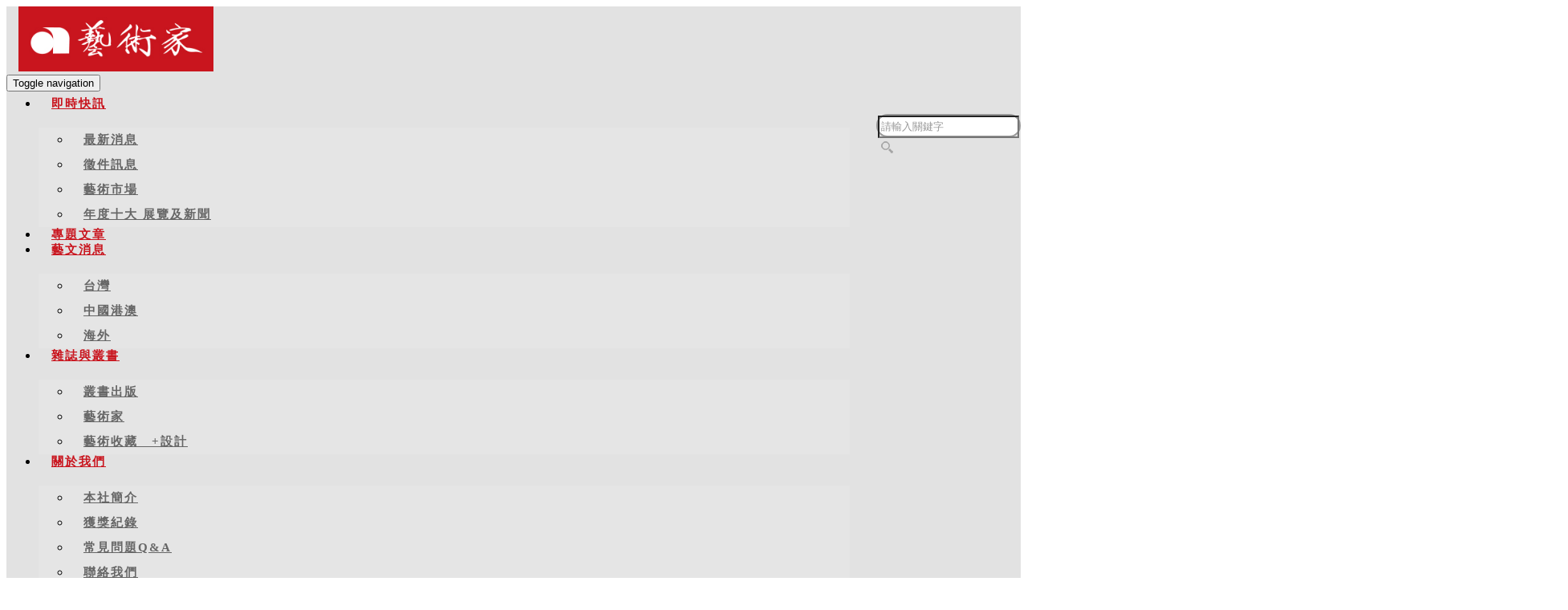

--- FILE ---
content_type: text/html;charset=UTF-8
request_url: https://artist-magazine.com/edcontent_d.php?lang=tw&tb=8&id=6459
body_size: 32210
content:
<!DOCTYPE html>
<html xmlns="http://www.w3.org/1999/xhtml"  class="edcontent8 cid490 id6459 edcontentcontent"  lang="zh-tw">
<head>
  <link rel="alternate" href="https://artist-magazine.com/edcontent_d.php?lang=tw&tb=8&id=6459" hreflang="zh-tw" />
    <link rel="alternate" href="https://artist-magazine.com/edcontent_d.php?lang=tw&tb=8&id=6459" hreflang="x-default" />
    <meta http-equiv="content-language" content="zh-tw">
    <script type="application/ld+json">
{
    "@context": "https://schema.org",
    "@type": "LocalBusiness",
    "name": "藝術家雜誌社",
    "image": "https://artist-magazine.com/archive/image/weblogo/170329_logo.jpg",
    "logo": "https://artist-magazine.com/archive/image/weblogo/170329_logo.jpg",
    "@id": "https://artist-magazine.com/",
    "url": "https://artist-magazine.com/",
    "telephone": "+886-2 23886715",
    "address": {
      "@type": "PostalAddress",
      "addressCountry": "TW"
    }

}
</script>
  <script>
let gtag_inuse = false;
let gtag_type4 = false;
let fbq_inuse  = false;
let omnichat_inuse = false;
</script>
  <!-- auto webmarketing-->
  <!-- Global site tag (gtag.js) - Google Analytics -->
  <script async src="https://www.googletagmanager.com/gtag/js?id=G-EW3GWDQR64"></script>
  <script>
    window.dataLayer = window.dataLayer || [];
    function gtag(){dataLayer.push(arguments);}
    gtag('js', new Date());
    gtag('config', 'G-EW3GWDQR64');
  </script>
  <script>gtag_inuse = true;</script>
      <script>gtag_type4 = true;</script>
        <script>
    omnichat_inuse = true;
  </script>
  <meta name="copyright" content="藝術家雜誌"/>
<meta name="author" content="雜誌" />
<meta name="robots" content="all"/>
<meta name="distribution" content="Taiwan"/> <meta name="rating" content="general"/>

<meta name="msvalidate.01" content="2DDA5AFB43065D9870F6857483333A62" />

<link rel="shortcut icon" href="http://www.artist-magazine.com/archive/image/header_info/170329_logo.jpg"><meta http-equiv="Content-Type" content="text/html; charset=utf-8" />
<title lang="zh-tw">專題文章 | 藝術家雜誌社</title>
<meta name="apple-mobile-web-app-capable" content="yes">
<meta name="mobile-web-app-capable" content="yes">
<meta name="viewport" content="width=device-width, initial-scale=1, maximum-scale=1, user-scalable=no, viewport-fit=cover">
<meta http-equiv="X-UA-Compatible" content="IE=edge"/>
<!--[if lt IE 9]>
<script src="https://cdnjs.cloudflare.com/ajax/libs/html5shiv/3.7.3/html5shiv-printshiv.min.js"></script>
<script src="https://cdnjs.cloudflare.com/ajax/libs/respond.js/1.4.2/respond.min.js"></script>
<![endif]-->
<meta name="keywords" content="藝術家,雜誌,視覺藝術,專業出版社,藝術文化">
<meta name="description" content="藝術家出版社是一個以視覺藝術為主、泛藝術為輔的專業出版社，舉凡台灣美術、中西藝術、攝影、藝術文化旅遊、建築、設計工藝、陶藝、宗教美術、兒童美術等，皆涉獵出版，並多次榮獲行政院新聞局圖書出版金鼎獎、圖書主編獎、圖書美術設計金鼎獎及優良圖書推薦獎。歷年來出版的多元藝術書種，行銷海內外地區，讀者眾多，影響力深遠，對台灣整個藝術環境的發展與成長，有著舉足輕重的影響力。">
<meta name="author" content="" />
<meta name="copyright" content="" />
<meta name="distribution" content="global" />
<meta name="rating" content="general" />
<meta name="robots" content="index,follow" />
<meta property="og:title" content="建築是浪漫與實務的飛行載具──「倫佐．皮亞諾：打造建築的藝術」特展"/>
<meta property="og:type" content="website"/>
<meta property="og:url" content="https://artist-magazine.com/edcontent_d.php?lang=tw&tb=8&id=6459"/>
<meta property="og:description" content="建築是浪漫與實務的飛行載具「倫佐．皮亞諾：打造建築的藝術」特展撰文．圖版提供│林盈君（Savi Lin）（《藝術收藏+設計》2018年12月號135期）建築師倫佐．皮亞諾 � David Parry　倫佐．皮亞諾（Renzo Piano）似乎註定要成為建築師。1937年出生在義大利熱亞那的一個建築營造商家庭，現年81高齡的他在訪談中說：「義大利文『piano piano』有按部就班來的意思，就像我的建築，是piece by piece，一磚一瓦慢慢蓋起來的。」展場空間以工作室為主要概念 � David Parry 　對皮亞諾而言，建築是一個透過研究和實驗、不斷地發展創新想法的過程，「人」和「環境」之於建築的關係是密不可分的，建築最終是要為人所使用，而不只是一個純功能性..."/>
<meta property="og:image" content="https://artist-magazine.com/archive/image/header_info/170329_logo.jpg"/>
<meta property="og:site_name" content="藝術家雜誌社"/>
<script>
var tlang = "tw";
</script>
<script src="https://system6.webtech.com.tw/js/jquery-1.12.4.min.js"></script>
<script src="https://system6.webtech.com.tw/js/jquery-migrate-1.4.1.js"></script>
<link rel="canonical" href="https://artist-magazine.com/edcontent_d.php?lang=tw&tb=8&id=6459">
<link rel="icon" href="https://www.artist-magazine.com/32.ico">
<link rel="stylesheet" href="https://system6.webtech.com.tw/public/css/animate.css?v=20251231" type="text/css" media="screen" />
<link rel="stylesheet" href="https://system6.webtech.com.tw/js/fancybox/jquery.fancybox.css?v=20251231" type="text/css" media="screen" />
<link rel="stylesheet" href="https://system6.webtech.com.tw/css/font-awesome-470/css/font-awesome.min.css">
<link rel="stylesheet" href="https://system6.webtech.com.tw/css/bootstrap-min.css?mv=20251231" >
<!-- load external-->
<!-- end -->
<link href="https://system6.webtech.com.tw/public/template/RWDPAGE_BASE_PAT01/model_css.php?v=20251231&key=cHViX3x8MjAxNzAwMjY4X3x8UldEUEFHRV9CQVNFX1BBVDAxfHxSV0RQQUdFX0JBU0VfUEFUMDE=" rel="stylesheet" type="text/css" />
<!--base css-->
<link href="https://system6.webtech.com.tw/public/template/base/base.css?v=20251231" rel="stylesheet" type="text/css" />
<!--end-->
<link href="https://system6.webtech.com.tw/public/template/RWDPAGE_BASE_PAT01/index.css?v=20251231" rel="stylesheet" type="text/css" />
<link href="https://system6.webtech.com.tw/public/template/base/edcontent.css" rel="stylesheet" type="text/css" /><link href="https://system6.webtech.com.tw/webadmin/webtech_lib/assets/minimalist-basic/content.css?v=20251231" rel="stylesheet" type="text/css"/>
<link href="https://system6.webtech.com.tw/webadmin/webtech_lib/assets/ionicons/css/ionicons.min.css" rel="stylesheet" type="text/css" crossorigin="anonymous"/>
<link href="https://system6.webtech.com.tw/js/sweetalert2/sweetalert2.min.css" rel="stylesheet" type="text/css"/>
  <link rel="stylesheet" href="https://artist-magazine.com/customization_css.php?p=eyJwYWdlIjoiZWRjb250ZW50X2QucGhwIiwidGVtcGxhdGVfaWQiOiJSV0RQQUdFX0JBU0VfUEFUMDEiLCJkZXNpZ25lcl9wYWdlaWQiOiJlZGNvbnRlbnQ4In0%3D&time=1717376955" type="text/css"  />
<link rel="stylesheet" href="https://system6.webtech.com.tw/public/template/base/init.css?v=20251231" type="text/css" />
<script  type="text/javascript" src="https://system6.webtech.com.tw/js/jquery.easing.1.3.js"></script>
<script  type="text/javascript" src="https://system6.webtech.com.tw/js/jquery-ui.min.js"></script>
<script  src="https://system6.webtech.com.tw/js/lang/tw.js"></script>
<script  type="text/javascript" src="https://system6.webtech.com.tw/js/waypoints.min.js"></script>
<script  type="text/javascript" src="https://system6.webtech.com.tw/js/imagesloaded.pkgd.min.js"></script>
<script  src="https://system6.webtech.com.tw/js/jquery.mousewheel-3.0.6.pack.js" type="text/javascript"></script>
<script  src="https://system6.webtech.com.tw/js/fancybox/jquery.fancybox.pack.js" type="text/javascript"></script>
<script src="https://system6.webtech.com.tw/js/public.js?v=120251231" type="text/javascript"></script>
<script src="https://system6.webtech.com.tw/js/jquery.ddslick.js?v=1.00" type="text/javascript"></script>
<script  src="https://system6.webtech.com.tw/js/jquery.animate-colors-min.js" type="text/javascript"></script>
<style type="text/css">
  .seofootercompany,.seofooterkeyword{font-size:12px;}
  .seomainkey h2{font-size:12px;margin:0px;padding:0px;font-weight: normal;float:left;margin-right:5px;line-height: 14px;}
</style>
<script>var showtotop = false;</script>
<script  src="https://system6.webtech.com.tw/js/bootstrap.min.js"></script>
<script>showtotop = true;</script>
<script  src="https://system6.webtech.com.tw/js/jquery.ui.totop.js"></script>
<script  src="https://system6.webtech.com.tw/js/isotope/jquery.isotope.min.js"></script>
<script  src="https://system6.webtech.com.tw/js/modernizr-2.6.1.min.js" type="text/javascript"></script>
<script type="text/javascript">
var isMobile = false;
var isDesktop = false;
$(window).on("load resize",function(e){
  //mobile detection
  if(Modernizr.mq('only all and (max-width: 767px)') ) {
    isMobile = true;
  }else{
    isMobile = false;
  }
  //tablette and mobile detection
  if(Modernizr.mq('only all and (max-width: 1024px)') ) {
    isDesktop = false;
  }else{
    isDesktop = true;
  }
});
</script>

<script  src="https://system6.webtech.com.tw/public/template/RWDPAGE_BASE_PAT01/index.js?v=20251231"></script>
  <style type="text/css">
  .paneleffect, .paneleffect_v1{opacity: 0;}
  .paneleffect.animated, .paneleffect_v1.animated{opacity: 1;}
    </style>
  <script type="text/javascript">

    // 監聽物件高度是否變化
    function onElementHeightChange(elm, callback) {
        var lastHeight = elm.clientHeight
        var newHeight;

        (function run() {
            newHeight = elm.clientHeight;
            if (lastHeight !== newHeight) callback();
            lastHeight = newHeight;

            if (elm.onElementHeightChangeTimer) {
              clearTimeout(elm.onElementHeightChangeTimer);
            }

            elm.onElementHeightChangeTimer = setTimeout(run, 200);
        })();
    }

    $(document).ready(function(){
        

        imagesLoaded( document.querySelector('body'), function( instance ) {
                              $('.paneleffect').each(function(){
            if($(this).height() < 200){
              $(this).removeClass('paneleffect');
            }
          });
          onScrollInit($('.paneleffect,.paneleffect_v1,.paneleffect_page'));
        });

        // 監聽body高度變化時要重跑入場動畫
        onElementHeightChange(document.body, function(){
          onScrollInit($('.paneleffect,.paneleffect_v1,.paneleffect_page'));
        });



        function onScrollInit( items, trigger ) {
          items.each( function() {
            var osElement = $(this),
                osoffset = osElement.attr('data-os-offset'),
                osAnimationClass = osElement.attr('data-os-animation'),
                osAnimationDelay = osElement.attr('data-os-animation-delay');
                osAnimationDuration = osElement.attr('data-os-animation-duration');
                if(typeof(osAnimationClass)=='undefined'){
                  osAnimationClass = 'fadeInUp';
                }
                if(typeof(osAnimationDelay)=='undefined'){
                  osAnimationDelay = '0.3s';
                }
                if(typeof(osoffset)=='undefined'){
                  osoffset = '90%';
                }
                if(typeof(osAnimationDuration)=='undefined'){
                  osAnimationDuration = '1s';
                }


            osElement.css({
                '-webkit-animation-delay':  osAnimationDelay,
                '-moz-animation-delay':     osAnimationDelay,
                'animation-delay':          osAnimationDelay,
                '-webkit-animation-duration': osAnimationDuration,
                'animation-duration':         osAnimationDuration,

            });

            var osTrigger = ( trigger ) ? trigger : osElement;

            osTrigger.waypoint(function() {
                osElement.addClass('animated').addClass(osAnimationClass);
            },{
                triggerOnce: true,
                offset: osoffset
            });
          });
                  }
    });
  </script>
<script type="text/javascript">
  var ajaxGet = null;
  var orgwapperh = 0;
  var nowtop = 0;
  function fn_openbox(url,parpms){

    if (ajaxGet != null){
      ajaxGet.abort();
    }
    nowtop = $( document ).scrollTop();
    $("html,body").scrollTop(0).css({'overflow-x':'hidden'});
    $("#loading_mask").css({'width':$(window).width()}).show();
    $('#boxcontent').html('').show().css({'min-height':$(window).height()+'px'});

    $('#openbox').css({'left':$(window).width(),'width':$(window).width()}).show();

    ajaxGet = $.ajax({
      type: 'post', //
      url: url,
      data:parpms,
      dataType: "html",
      success: function(datahtml) {
        $('#boxcontent').html(datahtml);
        $('#boxcontent .openbox_d').css({'min-height':$(window).height()-(37*2)+'px'});
        $('#openbox').stop().animate({'left':0}, 800,function(){
          $("#loading_mask").hide();
          $('.wapper .panel').hide(0);
        });
        var images=$('#editor img');
        var link = null;
        var imgLen=images.length;
        for(var i=0;i<imgLen;i++){
          if (images[i].parentNode.tagName.toLowerCase() != 'a'){
            images[i].style.cursor="pointer";
            link = document.createElement("a");
            link.href = images[i].src;
            $(link).addClass('fancybox').attr("rel","group");
            images[i].alt='點擊放大';
            images[i].title='點擊放大';
            link.target="_blank";
            images[i].parentNode.insertBefore(link, images[i]).appendChild(images[i])
          }
        }
        $("#editor .fancybox").fancybox({
	        'hideOnContentClick': true
	      });

      },
      error:function (xhr, ajaxOptions, thrownError){
        fn_close_box();
        $("body").append(xhr.status);
        $("body").append(xhr.responseText );
        //alert(thrownError);
      }
    });
  }

  function fn_close_box(){
    $('.wapper .panel').show(0);
    $('#openbox').stop().animate({'left':$(window).width()}, 800,function(){
      $( document ).scrollTop(nowtop).css({'overflow-x':'auto'});
      $('#boxcontent').html('').hide();
      $('#openbox').hide();
      $("#loading_mask").hide();
    });
  }
</script>
<script type="text/javascript">
  $(document).ready(function(){
  $(".fancybox.youtube").click(function() {
    $.fancybox({
      'padding'   : 0,
      'autoScale'   : false,
      'transitionIn'  : 'none',
      'transitionOut' : 'none',
      'title'     : this.title,
      'width'     : 640,
      'height'    : 385,
      'href'      : this.href.replace(new RegExp("watch\\?v=", "i"), 'v/'),
      'type'      : 'swf',
      'swf'     : {
      'wmode'       : 'transparent',
      'allowfullscreen' : 'true'
      }
    });
    return false;
  });
  $("a.fancyboximg").fancybox({ 'transitionIn' : 'elastic', 'transitionOut' : 'elastic', 'speedIn' : 600, 'speedOut' : 200, 'overlayShow' : false });
  });
</script>
<style>
.error{color:red;}
</style>
    <!-- auto webmarketing-->
  <!-- Facebook Pixel Code -->
  <script>
    !function(f,b,e,v,n,t,s)
    {if(f.fbq)return;n=f.fbq=function(){n.callMethod?
    n.callMethod.apply(n,arguments):n.queue.push(arguments)};
    if(!f._fbq)f._fbq=n;n.push=n;n.loaded=!0;n.version='2.0';
    n.queue=[];t=b.createElement(e);t.async=!0;
    t.src=v;s=b.getElementsByTagName(e)[0];
    s.parentNode.insertBefore(t,s)}(window, document,'script',
    'https://connect.facebook.net/en_US/fbevents.js');
          fbq('init', '3419334484886391');
        fbq('track', 'PageView');
  </script>
  <noscript><img height="1" width="1" style="display:none"
    src="https://www.facebook.com/tr?id=3419334484886391&ev=PageView&noscript=1"
  /></noscript>
  <!-- End Facebook Pixel Code -->
  <script>fbq_inuse = true;</script>
  </head>
<body domain_is_safe="safe" class="wrapper_bg page_wrapper_bg tb_edcontent fn_edcontent8 lang_tw" attr-type="artist-magazine.com" attr-type2="www.artist-magazine.com" attr-trans="Y" RID="" nowPath="edcontent_d.php">
<div id="openbox">
  <div id="boxcontent">
  </div>
</div>

  <div id="RWDPAGE_BASE_PAT01" class="template_panel_first  collapsing_header web_201700268">
        <header  class="  header " id="panel_36"  page_style="">
        <div  class=" panel_2 container " id="panel_37"  page_style="">
        <div  class=" panel_3 menu_bg " id="panel_38"  page_style="">
      <style type="text/css">
 .m_stitle {
    display: none;
}
 .nav li:hover .m_stitle, .nav li.active .m_stitle {
    display: block;
}
 .nav li:hover .m_title,  .nav li.active .m_title {
    display: none;
}
  </style>

  <nav id="navigation" class="navbar navbar-inverse navbar-fixed-top  RWDMenuIcon002" role="navigation"   id="m_RWDPAGE_BASE_PAT01_38_1" md_id="1" tp_id="38" template_id="RWDPAGE_BASE_PAT01">
    <div class="container">
        <div class="navbar-header page-scroll">
            <a class="navbar-brand" href="index.php?lang=tw" title="回首頁" style="display:block;"><img src="https://artist-magazine.com/archive/image/weblogo/170329_logo.jpg" border="0" style="max-width:100%;" org="" alt="藝術家雜誌社"  title="藝術家雜誌社"></a>            <button type="button" class="navbar-toggle" data-toggle="collapse" data-target=".navbar-rj-collapse">
                <span class="sr-only">Toggle navigation</span>
                <span class="icon-bar"></span>
                <span class="icon-bar"></span>
                <span class="icon-bar"></span>
            </button>            
        </div>
        <!-- //.navbar-header -->
        
        <div class="navbar-collapse collapse navbar-rj-collapse">
          <!--Language-->
           
          <!--END Language-->
          <!--SEARCH-->
                    <div class="web_search" style="float:right;">
            <div class="searchkey">
              <input type="text" value="請輸入關鍵字" id="web_search_searchkey"/>
            </div>
            <div class="btn" id="btn_web_search">GO</div>
            <div style="clear:both;"></div>
          </div>
                    <!--END SEARCH-->
            <ul class="nav navbar-nav navbar-right">
                <li class="hassubmenu" class="" id="li_edcontent1"><a href="javascript:void(0)"  class=""  ><i class=""></i>即時快訊</a>
                <ul><li><a href="http://www.artist-magazine.com/edcontent.php?lang=tw&tb=4" title="最新消息">最新消息</a></li><li><a href="http://www.artist-magazine.com/edcontent.php?lang=tw&tb=5" title="徵件訊息">徵件訊息</a></li><li><a href="edcontent.php?lang=tw&tb=13" title="藝術市場">藝術市場</a></li><li><a href="http://www.artist-magazine.com/edcontent.php?lang=tw&tb=3" title="年度十大 展覽及新聞">年度十大 展覽及新聞</a></li></ul></li><li  class="" id="li_edcontent8"><a  href="edcontent.php?lang=tw&tb=8" title="專題文章"  ><i class=""></i>專題文章</a></li><li class="hassubmenu" class="" id="li_edcontent9"><a href="javascript:void(0)" title="藝文消息" class=""  ><i class=""></i>藝文消息</a><ul><li>
        <a href="edcontent.php?lang=tw&tb=9&cid=48" title="台灣" >台灣</a>
              </li><li>
        <a href="edcontent.php?lang=tw&tb=9&cid=45" title="中國港澳" >中國港澳</a>
              </li><li>
        <a href="edcontent.php?lang=tw&tb=9&cid=51" title="海外" >海外</a>
              </li></ul></li><li class="hassubmenu" class="" id="li_product3"><a href="javascript:void(0)" title="雜誌與叢書" class=""  ><i class=""></i>雜誌與叢書</a><ul><li>
        <a href="product.php?lang=tw&tb=3&cid=75" title="叢書出版" >叢書出版</a>
              </li><li>
        <a href="product.php?lang=tw&tb=3&cid=72" title="藝術家" >藝術家</a>
              </li><li>
        <a href="product.php?lang=tw&tb=3&cid=69" title="藝術收藏　+設計" >藝術收藏　+設計</a>
              </li></ul></li><li class="hassubmenu" class="" id="li_edcontent2"><a href="javascript:void(0)"  class=""  ><i class=""></i>關於我們</a>
                <ul><li><a href="edcontent_d.php?lang=tw&tb=2&id=5574" title="本社簡介">本社簡介</a></li><li><a href="http://www.artist-magazine.com/edcontent.php?lang=tw&tb=7" title="獲獎紀錄">獲獎紀錄</a></li><li><a href="http://www.artist-magazine.com/faq.php?lang=tw&tb=1" target="_blank" title="常見問題Q&A">常見問題Q&A</a></li><li><a href="http://www.artist-magazine.com/eforms.php?lang=tw&tb=1" title="聯絡我們">聯絡我們</a></li></ul></li><li class="hassubmenu" class="" id="li_shopping"><a  href="shopping.php?lang=tw" title="購物車" class=""  ><i class=""></i>購物車</a></li><li class="hassubmenu" class="" id="li_member"><a  href="member.php?lang=tw" title="會員登入" class=""  ><i class="imghover" ><img src="https://artist-magazine.com/archive/image/model/images/170511menber.png" iw="22"><img src="https://artist-magazine.com/archive/image/model/images/170511menber.png" style="display:none;" iw="22"></i>會員登入</a></li>
            </ul>
          <!--Language-->
           
          <!--END Language-->             


          <!--SEARCH-->
          
          <div class="web_search mobile_web_search">
            <div class="searchkey">
              <input type="text" value="請輸入關鍵字" id="web_search_searchkey_mobile"/>
            </div>
            <div class="btn" id="btn_web_search_mobile">GO</div>
            <div style="clear:both;"></div>
          </div>
          <br><br>
                    <!--END SEARCH-->

        </div>
        <!-- //.navbar-collapse -->
    </div>
      <div style="clear:both;"></div>
      	</nav>
    <link type="text/css" rel="stylesheet" href="https://system6.webtech.com.tw/font-icons/custom-icons/css/custom-icons.css"/>
  <link type="text/css" rel="stylesheet" href="https://system6.webtech.com.tw/font-icons/custom-icons/css/custom-icons-ie7.css"/>
  
    <script src="https://system6.webtech.com.tw/js-plugin/scrollspy.js" type="text/javascript"></script>
   

    <script src="https://system6.webtech.com.tw/js-plugin/jquery-sticky/jquery.sticky.js" type="text/javascript"></script>
      <script src="https://system6.webtech.com.tw/js-plugin/smartresize/smartresize.js" type="text/javascript"></script>
  	<script type="text/javascript">
    
    $( document ).ready(function() {
      fix_menu_resize();
      $( window ).resize(function() {
        fix_menu_resize();
      });
          });

    function fix_menu_resize(){
      if($(window).width()>800){
        $(".nav .hassubmenu").each(function(){
          var s_w = $(this).width();
          var sub_w = $(this).find('ul').eq(0).width();
          if(sub_w>s_w){
            var fix_W = Math.round((sub_w - s_w)/2);
            $(this).find('ul').eq(0).css({'margin-left':0-fix_W});
          }
          // console.log(s_w+'->'+sub_w);
        });
      }else{
        $(".nav .hassubmenu > ul").css({'margin-left':'auto'});
      }
    }
    
            
          $("#web_search_searchkey,#web_search_searchkey_mobile").focus(function(){
        $(this).val("");
      }).blur(function(){
        var val = $(this).val();
        if (val==""){
          $(this).val("請輸入關鍵字");
        }
      });
      $("#btn_web_search_mobile").click(function(){
        var val = $("#web_search_searchkey_mobile").val();
        if (val !="" && val !="請輸入關鍵字"){
          location.href="search.php?lang=tw&searchkey="+encodeURI(val);
        }else{
          $("#web_search_searchkey_mobile").focus();
          return false;
        }
      });
      $("#web_search_searchkey").keydown(function(event){
        if (event.keyCode==13){
          var val = $("#web_search_searchkey").val();
          if (val !="" && val !="請輸入關鍵字"){
            location.href="search.php?lang=tw&searchkey="+encodeURI(val);
          }
        }
      });
      $("#btn_web_search").click(function(){
        var val = $("#web_search_searchkey").val();
        if (val !="" && val !="請輸入關鍵字"){
          location.href="search.php?lang=tw&searchkey="+encodeURI(val);
        }else{
          $("#web_search_searchkey").focus();
          return false;
        }
      });
    
        $(function() {
      $("body").scrollspy({
          target: ".navbar-fixed-top",
          offset: 150
      });            
      $(".navbar-collapse").css({ 'maxHeight': $(window).height() - $(".navbar-header").height() + "px" });
            $(window).load(function(){
                var pageScroll = function(){
                    $('.page-scroll a').bind('click', function(e){
                      var $anchor = $(this);
                      if($anchor.attr('href').indexOf("#")==-1) return true;
                        e.preventDefault();
                        var content      = $anchor.attr('href');
                        

                        var offset = 51;
                        
                        if($('.navbar.navbar-fixed-top').hasClass('side-menu') && $(window).width() >= 992){
                            $('body').data('offset', 1);
                            offset = $('body').data('offset');
                        }
             if(content!='#scrolltoone'){
              var computedOffset = $($anchor.attr('href')).offset().top - parseInt(offset) + parseInt($($anchor.attr('href')).css('padding-top')) ;
            }else{
              var computedOffset = $('#m_RWDPAGE_BASE_PAT01_38_1').outerHeight(true) - parseInt(offset) ;
            }
                        $('html, body').stop().animate({
                            scrollTop: computedOffset
                        }, 1500, 'easeInOutExpo');
                    });
                };
			$(".hassubmenu").on('click', function(){
				$(".hassubmenu").not(this).find('ul').slideUp("fast");
        if($(this).hasClass('show')){
          $(this).removeClass('show');
        }else{
          $(this).addClass('show');
        }
				$(this).find('ul').slideToggle();
      });

    		$("#navigation .imghover").each(function(){
    			var img1 = $(this).find('IMG').eq(0);
				  var img2 = $(this).find('IMG').eq(1);
				  //var now = $(this).parent().parent();
          var now = $(this).parent() ;
          now.hover(
            function(){                  
              // if (now.hasClass('show')) return false;
              img1.stop().hide();
              img2.stop().show();
            },
            function(){
              //console.log('2');
              // if (now.hasClass('show')) return false;
              img1.stop().show();
              img2.stop().hide();
            }
          );
    		});
                /*---------------------------------------*/
                /*  STICKY NAVBAR
                /*---------------------------------------*/
                $('.navbar.navbar-fixed-top').sticky({topSpacing: 0});
                
                var stickySideMenu = function(){
                    var navbar = $('.navbar.navbar-fixed-top.side-menu');
                    
                    if ($(window).width() >= 992) {        
                        navbar.unstick();
                    }
                    else
                    {
                        navbar.unstick();
                        navbar.sticky({topSpacing: 0});
                    }
                };
                
                pageScroll();
                stickySideMenu();
                
                $(window).smartresize(function(){
                    pageScroll();
                    stickySideMenu();
                });
            });

        });

        </script>    
      	<div class="clear"></div>
    </div>
        	<div class="clear"></div>
    </div>
        	<div class="clear"></div>
    </header>
        <section  class="  slider_wrapper full_page_photo" id="panel_7"  page_style="">
          <script>
        $(".full_page_photo").css({'height':'0px'});
      </script>
          	<div class="clear"></div>
    </section>
        <div  class="  main " id="panel_8"  page_style="">
        <section  class=" panel_2 call_to_action " id="panel_9"  page_style="">
        <div  class=" panel_3 container " id="panel_14"  page_style="page_body">
        <style>
.pagecontent{margin-top:37px;}
.pagecontent.menu5,.pagecontent.menu8{margin:0px;}
@media only screen and (max-width: 768px) {
  .pagecontent {padding:0px 15px!important;}
}
    </style>
        <section class="hgroup">
      <div class="container">
        <div class="page_subject">
                                  <h1 class="pageTitle">建築是浪漫與實務的飛行載具──「倫佐．皮亞諾：打造建築的藝術」特展</h1>
                                                            <ul class="breadcrumb pull-right">
          <li showsize=""><a href="https://artist-magazine.com/index.php?lang=tw" title="首頁">首頁</a> </li><li  active><a href="https://artist-magazine.com/edcontent.php?lang=tw&tb=8" orglink="edcontent.php?lang=tw&tb=8" title="專題文章">專題文章</a></li><li ><a href="https://artist-magazine.com/edcontent.php?lang=tw&tb=8&cid=33" orglink="edcontent.php?lang=tw&tb=8&cid=33" title="作者專欄">作者專欄</a></li><li ><a href="https://artist-magazine.com/edcontent.php?lang=tw&tb=8&cid=288" orglink="edcontent.php?lang=tw&tb=8&cid=288" title="藝術收藏+設計專欄">藝術收藏+設計專欄</a></li><li >　建築焦點 </li><script type="application/ld+json">
  {
    "@context": "https://schema.org",
    "@type": "BreadcrumbList",
    "itemListElement": [
      {
        "@type": "ListItem",
        "position": 1,
        "name": "首頁",
        "item": "https://artist-magazine.com/index.php?lang=tw"
      },{
        "@type": "ListItem",
        "position": 2,
        "name": "專題文章",
        "item": "https://artist-magazine.com/edcontent.php?lang=tw&tb=8"
      },{
        "@type": "ListItem",
        "position": 3,
        "name": "作者專欄",
        "item": "https://artist-magazine.com/edcontent.php?lang=tw&tb=8&cid=33"
      },{
        "@type": "ListItem",
        "position": 4,
        "name": "藝術收藏+設計專欄",
        "item": "https://artist-magazine.com/edcontent.php?lang=tw&tb=8&cid=288"
      },{
        "@type": "ListItem",
        "position": 5,
        "name": "　建築焦點",
        "item": "https://artist-magazine.com/"
      }    ]
  }
</script>
        </ul>
                </div>
      </div>

      <!-- 只有在article_d內容頁才顯示 hashtag區塊 -->
      
    </section>
    <section class="article-text rwd">
     <div class="container ">
        <div class="xrow">
                              <div id="sidebar" class="col-md-3 layoutmenu3">
          <style>
.page_menu_block ul.nav ul {
  display: none;
}
  </style>

  <aside class="page_menu_block" layoutmenu="3" layoutlist="3" layoutmenu_rwd="2" hascate="yes">
  <h4>專題文章</h4>
      <ul class="nav nav-pills nav-stacked visible-lg">
  <li class="leaf folder mrow1" ><a href="https://artist-magazine.com/edcontent.php?lang=tw&tb=8&cid=36" org="edcontent.php?lang=tw&tb=8&cid=36"  title="藝術家專輯">藝術家專輯</a><ul class="subleaf"  name2="藝術家專輯"><li class="leaf folder mrow2" ><a href="https://artist-magazine.com/edcontent.php?lang=tw&tb=8&cid=2931" org="edcontent.php?lang=tw&tb=8&cid=2931"  title="2026年藝術家專輯">2026年藝術家專輯</a><ul class="subleaf"  name2="2026年藝術家專輯"><li class="leaf mrow3"><a href="https://artist-magazine.com/edcontent.php?lang=tw&tb=8&cid=3021" org="edcontent.php?lang=tw&tb=8&cid=3021" title="1｜2025視覺藝術年度回顧" >1｜2025視覺藝術年度回顧</a></li></ul></li><li class="leaf folder mrow4" ><a href="https://artist-magazine.com/edcontent.php?lang=tw&tb=8&cid=2606" org="edcontent.php?lang=tw&tb=8&cid=2606"  title="2025年藝術家專輯">2025年藝術家專輯</a><ul class="subleaf"  name2="2025年藝術家專輯"><li class="leaf mrow5"><a href="https://artist-magazine.com/edcontent.php?lang=tw&tb=8&cid=2666" org="edcontent.php?lang=tw&tb=8&cid=2666" title="12｜史博館．七十年的淵遠流長" >12｜史博館．七十年的淵遠流長</a></li><li class="leaf mrow6"><a href="https://artist-magazine.com/edcontent.php?lang=tw&tb=8&cid=2661" org="edcontent.php?lang=tw&tb=8&cid=2661" title="11｜關於典藏展示及策展方法的思考" >11｜關於典藏展示及策展方法的思考</a></li><li class="leaf mrow7"><a href="https://artist-magazine.com/edcontent.php?lang=tw&tb=8&cid=2656" org="edcontent.php?lang=tw&tb=8&cid=2656" title="10｜波希米亞的自由與藝術" >10｜波希米亞的自由與藝術</a></li><li class="leaf mrow8"><a href="https://artist-magazine.com/edcontent.php?lang=tw&tb=8&cid=2651" org="edcontent.php?lang=tw&tb=8&cid=2651" title="9｜迎向城市美術館的時代" >9｜迎向城市美術館的時代</a></li><li class="leaf mrow9"><a href="https://artist-magazine.com/edcontent.php?lang=tw&tb=8&cid=2646" org="edcontent.php?lang=tw&tb=8&cid=2646" title="8｜柏林雙年展＋利物浦雙年展＋瀨戶內國際藝術祭" >8｜柏林雙年展＋利物浦雙年展＋瀨戶內國際藝術祭</a></li><li class="leaf mrow10"><a href="https://artist-magazine.com/edcontent.php?lang=tw&tb=8&cid=2641" org="edcontent.php?lang=tw&tb=8&cid=2641" title="7｜《藝術家》半世紀的回顧與前瞻──《藝術家》雜誌50週年歷史回顧講座" >7｜《藝術家》半世紀的回顧與前瞻──《藝術家》雜誌50週年歷史回顧講座</a></li><li class="leaf mrow11"><a href="https://artist-magazine.com/edcontent.php?lang=tw&tb=8&cid=2636" org="edcontent.php?lang=tw&tb=8&cid=2636" title="6｜《藝術家》五十週年，1975-2025" >6｜《藝術家》五十週年，1975-2025</a></li><li class="leaf mrow12"><a href="https://artist-magazine.com/edcontent.php?lang=tw&tb=8&cid=2631" org="edcontent.php?lang=tw&tb=8&cid=2631" title="5｜當代肖像繪畫風貌" >5｜當代肖像繪畫風貌</a></li><li class="leaf mrow13"><a href="https://artist-magazine.com/edcontent.php?lang=tw&tb=8&cid=2626" org="edcontent.php?lang=tw&tb=8&cid=2626" title="4｜從電腦紀元到網絡藝術" >4｜從電腦紀元到網絡藝術</a></li><li class="leaf mrow14"><a href="https://artist-magazine.com/edcontent.php?lang=tw&tb=8&cid=2621" org="edcontent.php?lang=tw&tb=8&cid=2621" title="3｜廖修平專輯" >3｜廖修平專輯</a></li><li class="leaf mrow15"><a href="https://artist-magazine.com/edcontent.php?lang=tw&tb=8&cid=2616" org="edcontent.php?lang=tw&tb=8&cid=2616" title="2｜亞洲藝術雙年展+曼谷藝術雙年展+亞太當代藝術三年展" >2｜亞洲藝術雙年展+曼谷藝術雙年展+亞太當代藝術三年展</a></li><li class="leaf mrow16"><a href="https://artist-magazine.com/edcontent.php?lang=tw&tb=8&cid=2611" org="edcontent.php?lang=tw&tb=8&cid=2611" title="1｜2024視覺藝術年度回顧" >1｜2024視覺藝術年度回顧</a></li></ul></li><li class="leaf folder mrow17" ><a href="https://artist-magazine.com/edcontent.php?lang=tw&tb=8&cid=2383" org="edcontent.php?lang=tw&tb=8&cid=2383"  title="2024年藝術家專輯">2024年藝術家專輯</a><ul class="subleaf"  name2="2024年藝術家專輯"><li class="leaf mrow18"><a href="https://artist-magazine.com/edcontent.php?lang=tw&tb=8&cid=2388" org="edcontent.php?lang=tw&tb=8&cid=2388" title="12｜聖地亞哥朝聖之路" >12｜聖地亞哥朝聖之路</a></li><li class="leaf mrow19"><a href="https://artist-magazine.com/edcontent.php?lang=tw&tb=8&cid=2393" org="edcontent.php?lang=tw&tb=8&cid=2393" title="11｜2024秋季雙年展專輯" >11｜2024秋季雙年展專輯</a></li><li class="leaf mrow20"><a href="https://artist-magazine.com/edcontent.php?lang=tw&tb=8&cid=2398" org="edcontent.php?lang=tw&tb=8&cid=2398" title="10｜藝術進駐．創意邂逅" >10｜藝術進駐．創意邂逅</a></li><li class="leaf mrow21"><a href="https://artist-magazine.com/edcontent.php?lang=tw&tb=8&cid=2403" org="edcontent.php?lang=tw&tb=8&cid=2403" title="09｜紀念李鑄晉教授專輯" >09｜紀念李鑄晉教授專輯</a></li><li class="leaf mrow22"><a href="https://artist-magazine.com/edcontent.php?lang=tw&tb=8&cid=2408" org="edcontent.php?lang=tw&tb=8&cid=2408" title="08｜2024巴黎文化奧運" >08｜2024巴黎文化奧運</a></li><li class="leaf mrow23"><a href="https://artist-magazine.com/edcontent.php?lang=tw&tb=8&cid=2413" org="edcontent.php?lang=tw&tb=8&cid=2413" title="07｜宮廷畫家的突破與創新" >07｜宮廷畫家的突破與創新</a></li><li class="leaf mrow24"><a href="https://artist-magazine.com/edcontent.php?lang=tw&tb=8&cid=2423" org="edcontent.php?lang=tw&tb=8&cid=2423" title="06｜第六十屆威尼斯雙年展" >06｜第六十屆威尼斯雙年展</a></li><li class="leaf mrow25"><a href="https://artist-magazine.com/edcontent.php?lang=tw&tb=8&cid=2433" org="edcontent.php?lang=tw&tb=8&cid=2433" title="05｜超現實主義100週年" >05｜超現實主義100週年</a></li><li class="leaf mrow26"><a href="https://artist-magazine.com/edcontent.php?lang=tw&tb=8&cid=2438" org="edcontent.php?lang=tw&tb=8&cid=2438" title="04｜印象派150週年專輯" >04｜印象派150週年專輯</a></li><li class="leaf mrow27"><a href="https://artist-magazine.com/edcontent.php?lang=tw&tb=8&cid=2443" org="edcontent.php?lang=tw&tb=8&cid=2443" title="03｜第十三屆台北雙年展＋2023泰國雙年展" >03｜第十三屆台北雙年展＋2023泰國雙年展</a></li><li class="leaf mrow28"><a href="https://artist-magazine.com/edcontent.php?lang=tw&tb=8&cid=2448" org="edcontent.php?lang=tw&tb=8&cid=2448" title="02｜龍––神獸與象徵" >02｜龍––神獸與象徵</a></li><li class="leaf mrow29"><a href="https://artist-magazine.com/edcontent.php?lang=tw&tb=8&cid=2453" org="edcontent.php?lang=tw&tb=8&cid=2453" title="<NoBR> 01｜2023視覺藝術年度回顧</NoBR>" ><NoBR> 01｜2023視覺藝術年度回顧</NoBR></a></li></ul></li><li class="leaf folder mrow30" ><a href="https://artist-magazine.com/edcontent.php?lang=tw&tb=8&cid=2065" org="edcontent.php?lang=tw&tb=8&cid=2065"  title="2023年藝術家專輯">2023年藝術家專輯</a><ul class="subleaf"  name2="2023年藝術家專輯"><li class="leaf mrow31"><a href="https://artist-magazine.com/edcontent.php?lang=tw&tb=8&cid=2089" org="edcontent.php?lang=tw&tb=8&cid=2089" title="12｜凝視西班牙：異國想像與國族認同" >12｜凝視西班牙：異國想像與國族認同</a></li><li class="leaf mrow32"><a href="https://artist-magazine.com/edcontent.php?lang=tw&tb=8&cid=2149" org="edcontent.php?lang=tw&tb=8&cid=2149" title="11｜生活與存在之義？藝術的探索賦形" >11｜生活與存在之義？藝術的探索賦形</a></li><li class="leaf mrow33"><a href="https://artist-magazine.com/edcontent.php?lang=tw&tb=8&cid=2143" org="edcontent.php?lang=tw&tb=8&cid=2143" title="10｜醜現代性" >10｜醜現代性</a></li><li class="leaf mrow34"><a href="https://artist-magazine.com/edcontent.php?lang=tw&tb=8&cid=2137" org="edcontent.php?lang=tw&tb=8&cid=2137" title="09｜女性藝術家，以及那些未被言說的" >09｜女性藝術家，以及那些未被言說的</a></li><li class="leaf mrow35"><a href="https://artist-magazine.com/edcontent.php?lang=tw&tb=8&cid=2131" org="edcontent.php?lang=tw&tb=8&cid=2131" title="08｜藝術中的生態意識" >08｜藝術中的生態意識</a></li><li class="leaf mrow36"><a href="https://artist-magazine.com/edcontent.php?lang=tw&tb=8&cid=2125" org="edcontent.php?lang=tw&tb=8&cid=2125" title="07｜致未來的記憶" >07｜致未來的記憶</a></li><li class="leaf mrow37"><a href="https://artist-magazine.com/edcontent.php?lang=tw&tb=8&cid=2119" org="edcontent.php?lang=tw&tb=8&cid=2119" title="06｜夜晚遊蕩者與夜生活" >06｜夜晚遊蕩者與夜生活</a></li><li class="leaf mrow38"><a href="https://artist-magazine.com/edcontent.php?lang=tw&tb=8&cid=2113" org="edcontent.php?lang=tw&tb=8&cid=2113" title="05｜黃土水的生命與雕塑" >05｜黃土水的生命與雕塑</a></li><li class="leaf mrow39"><a href="https://artist-magazine.com/edcontent.php?lang=tw&tb=8&cid=2107" org="edcontent.php?lang=tw&tb=8&cid=2107" title="04｜永遠的畢卡索專輯" >04｜永遠的畢卡索專輯</a></li><li class="leaf mrow40"><a href="https://artist-magazine.com/edcontent.php?lang=tw&tb=8&cid=1725" org="edcontent.php?lang=tw&tb=8&cid=1725" title="03｜近未來的科技、身體與生命想像" >03｜近未來的科技、身體與生命想像</a></li><li class="leaf mrow41"><a href="https://artist-magazine.com/edcontent.php?lang=tw&tb=8&cid=2101" org="edcontent.php?lang=tw&tb=8&cid=2101" title="02｜李梅樹：真實之美" >02｜李梅樹：真實之美</a></li><li class="leaf mrow42"><a href="https://artist-magazine.com/edcontent.php?lang=tw&tb=8&cid=2095" org="edcontent.php?lang=tw&tb=8&cid=2095" title="<NoBR> 01｜2022視覺藝術年度回顧</NoBR>" ><NoBR> 01｜2022視覺藝術年度回顧</NoBR></a></li></ul></li><li class="leaf folder mrow43" ><a href="https://artist-magazine.com/edcontent.php?lang=tw&tb=8&cid=1707" org="edcontent.php?lang=tw&tb=8&cid=1707"  title="2022年藝術家專輯">2022年藝術家專輯</a><ul class="subleaf"  name2="2022年藝術家專輯"><li class="leaf mrow44"><a href="https://artist-magazine.com/edcontent.php?lang=tw&tb=8&cid=1785" org="edcontent.php?lang=tw&tb=8&cid=1785" title="12｜權力的肖像與再建構" >12｜權力的肖像與再建構</a></li><li class="leaf mrow45"><a href="https://artist-magazine.com/edcontent.php?lang=tw&tb=8&cid=1779" org="edcontent.php?lang=tw&tb=8&cid=1779" title="11｜第十四屆歐洲聲言展／第十六屆里昂雙年展／2022釜山雙年展" >11｜第十四屆歐洲聲言展／第十六屆里昂雙年展／2022釜山雙年展</a></li><li class="leaf mrow46"><a href="https://artist-magazine.com/edcontent.php?lang=tw&tb=8&cid=1773" org="edcontent.php?lang=tw&tb=8&cid=1773" title="10｜咖啡文化與藝術家" >10｜咖啡文化與藝術家</a></li><li class="leaf mrow47"><a href="https://artist-magazine.com/edcontent.php?lang=tw&tb=8&cid=1767" org="edcontent.php?lang=tw&tb=8&cid=1767" title="<NOBR>09｜探尋藝術做為修復的方法</NOBR>" ><NOBR>09｜探尋藝術做為修復的方法</NOBR></a></li><li class="leaf mrow48"><a href="https://artist-magazine.com/edcontent.php?lang=tw&tb=8&cid=1761" org="edcontent.php?lang=tw&tb=8&cid=1761" title="08｜第十五屆卡塞爾文件展" >08｜第十五屆卡塞爾文件展</a></li><li class="leaf mrow49"><a href="https://artist-magazine.com/edcontent.php?lang=tw&tb=8&cid=1755" org="edcontent.php?lang=tw&tb=8&cid=1755" title="07｜從繪畫看性別凝視的流轉與女性自覺" >07｜從繪畫看性別凝視的流轉與女性自覺</a></li><li class="leaf mrow50"><a href="https://artist-magazine.com/edcontent.php?lang=tw&tb=8&cid=1743" org="edcontent.php?lang=tw&tb=8&cid=1743" title="<NOBR>06｜第五十九屆威尼斯雙年展</NOBR>" ><NOBR>06｜第五十九屆威尼斯雙年展</NOBR></a></li><li class="leaf mrow51"><a href="https://artist-magazine.com/edcontent.php?lang=tw&tb=8&cid=1737" org="edcontent.php?lang=tw&tb=8&cid=1737" title="05｜複調敘事：藝術做為抵抗之姿" >05｜複調敘事：藝術做為抵抗之姿</a></li><li class="leaf mrow52"><a href="https://artist-magazine.com/edcontent.php?lang=tw&tb=8&cid=1731" org="edcontent.php?lang=tw&tb=8&cid=1731" title="04｜關於繆斯的再思考：身體與身分" >04｜關於繆斯的再思考：身體與身分</a></li><li class="leaf mrow53"><a href="https://artist-magazine.com/edcontent.php?lang=tw&tb=8&cid=2344" org="edcontent.php?lang=tw&tb=8&cid=2344" title="03｜當代藝術的未來進行式" >03｜當代藝術的未來進行式</a></li><li class="leaf mrow54"><a href="https://artist-magazine.com/edcontent.php?lang=tw&tb=8&cid=1719" org="edcontent.php?lang=tw&tb=8&cid=1719" title="02｜虎年話虎" >02｜虎年話虎</a></li><li class="leaf mrow55"><a href="https://artist-magazine.com/edcontent.php?lang=tw&tb=8&cid=1713" org="edcontent.php?lang=tw&tb=8&cid=1713" title="<NoBR> 01｜2021視覺藝術年度回顧</NoBR>" ><NoBR> 01｜2021視覺藝術年度回顧</NoBR></a></li></ul></li><li class="leaf folder mrow56" ><a href="https://artist-magazine.com/edcontent.php?lang=tw&tb=8&cid=1419" org="edcontent.php?lang=tw&tb=8&cid=1419"  title="2021年藝術家專輯">2021年藝術家專輯</a><ul class="subleaf"  name2="2021年藝術家專輯"><li class="leaf mrow57"><a href="https://artist-magazine.com/edcontent.php?lang=tw&tb=8&cid=1516" org="edcontent.php?lang=tw&tb=8&cid=1516" title="12｜希臘，從西方文明搖籃到現代國家" >12｜希臘，從西方文明搖籃到現代國家</a></li><li class="leaf mrow58"><a href="https://artist-magazine.com/edcontent.php?lang=tw&tb=8&cid=1510" org="edcontent.php?lang=tw&tb=8&cid=1510" title="11｜海洋、南方與去疆界" >11｜海洋、南方與去疆界</a></li><li class="leaf mrow59"><a href="https://artist-magazine.com/edcontent.php?lang=tw&tb=8&cid=1504" org="edcontent.php?lang=tw&tb=8&cid=1504" title="10｜布魯日、福克斯頓三年展＋雅典雙年展" >10｜布魯日、福克斯頓三年展＋雅典雙年展</a></li><li class="leaf mrow60"><a href="https://artist-magazine.com/edcontent.php?lang=tw&tb=8&cid=1498" org="edcontent.php?lang=tw&tb=8&cid=1498" title="<NOBR>9｜台灣藝術教育的場景與方法</NOBR>" ><NOBR>9｜台灣藝術教育的場景與方法</NOBR></a></li><li class="leaf mrow61"><a href="https://artist-magazine.com/edcontent.php?lang=tw&tb=8&cid=1492" org="edcontent.php?lang=tw&tb=8&cid=1492" title="8｜旅行的意義" >8｜旅行的意義</a></li><li class="leaf mrow62"><a href="https://artist-magazine.com/edcontent.php?lang=tw&tb=8&cid=1486" org="edcontent.php?lang=tw&tb=8&cid=1486" title="<NOBR>7｜從藝術再探人與自然的連結</NOBR>" ><NOBR>7｜從藝術再探人與自然的連結</NOBR></a></li><li class="leaf mrow63"><a href="https://artist-magazine.com/edcontent.php?lang=tw&tb=8&cid=1443" org="edcontent.php?lang=tw&tb=8&cid=1443" title="<NOBR>6｜藝術史中的臉、神情與內在</NOBR>" ><NOBR>6｜藝術史中的臉、神情與內在</NOBR></a></li><li class="leaf mrow64"><a href="https://artist-magazine.com/edcontent.php?lang=tw&tb=8&cid=1437" org="edcontent.php?lang=tw&tb=8&cid=1437" title="<NOBR>5｜上海、光州與利物浦雙年展</NOBR>" ><NOBR>5｜上海、光州與利物浦雙年展</NOBR></a></li><li class="leaf mrow65"><a href="https://artist-magazine.com/edcontent.php?lang=tw&tb=8&cid=1431" org="edcontent.php?lang=tw&tb=8&cid=1431" title="<NOBR>4｜當代藝術中心啟動的可能性</NOBR>" ><NOBR>4｜當代藝術中心啟動的可能性</NOBR></a></li><li class="leaf mrow66"><a href="https://artist-magazine.com/edcontent.php?lang=tw&tb=8&cid=1425" org="edcontent.php?lang=tw&tb=8&cid=1425" title="<NOBR>3｜美術館典藏作品的新視野</NOBR>" ><NOBR>3｜美術館典藏作品的新視野</NOBR></a></li><li class="leaf mrow67"><a href="https://artist-magazine.com/edcontent.php?lang=tw&tb=8&cid=1269" org="edcontent.php?lang=tw&tb=8&cid=1269" title="2｜末日與新生" >2｜末日與新生</a></li><li class="leaf mrow68"><a href="https://artist-magazine.com/edcontent.php?lang=tw&tb=8&cid=1263" org="edcontent.php?lang=tw&tb=8&cid=1263" title="1｜2020視覺藝術年度回顧" >1｜2020視覺藝術年度回顧</a></li></ul></li><li class="leaf folder mrow69" ><a href="https://artist-magazine.com/edcontent.php?lang=tw&tb=8&cid=1148" org="edcontent.php?lang=tw&tb=8&cid=1148"  title="2020年藝術家專輯">2020年藝術家專輯</a><ul class="subleaf"  name2="2020年藝術家專輯"><li class="leaf mrow70"><a href="https://artist-magazine.com/edcontent.php?lang=tw&tb=8&cid=1168" org="edcontent.php?lang=tw&tb=8&cid=1168" title="<NOBR>12｜以藝術實踐多元對話與解殖</NOBR>" ><NOBR>12｜以藝術實踐多元對話與解殖</NOBR></a></li><li class="leaf mrow71"><a href="https://artist-magazine.com/edcontent.php?lang=tw&tb=8&cid=1164" org="edcontent.php?lang=tw&tb=8&cid=1164" title="<NOBR>11｜從藝術反思人與動物關係</NOBR>" ><NOBR>11｜從藝術反思人與動物關係</NOBR></a></li><li class="leaf mrow72"><a href="https://artist-magazine.com/edcontent.php?lang=tw&tb=8&cid=1160" org="edcontent.php?lang=tw&tb=8&cid=1160" title="10｜2020秋季雙年展" >10｜2020秋季雙年展</a></li><li class="leaf mrow73"><a href="https://artist-magazine.com/edcontent.php?lang=tw&tb=8&cid=1156" org="edcontent.php?lang=tw&tb=8&cid=1156" title="09｜人類世中的當代藝術" >09｜人類世中的當代藝術</a></li><li class="leaf mrow74"><a href="https://artist-magazine.com/edcontent.php?lang=tw&tb=8&cid=1190" org="edcontent.php?lang=tw&tb=8&cid=1190" title="<NOBR>09｜藝術創作的身體感知映現</NOBR>" ><NOBR>09｜藝術創作的身體感知映現</NOBR></a></li><li class="leaf mrow75"><a href="https://artist-magazine.com/edcontent.php?lang=tw&tb=8&cid=1152" org="edcontent.php?lang=tw&tb=8&cid=1152" title="08｜藝術與植物" >08｜藝術與植物</a></li><li class="leaf mrow76"><a href="https://artist-magazine.com/edcontent.php?lang=tw&tb=8&cid=1124" org="edcontent.php?lang=tw&tb=8&cid=1124" title="07｜數位時代的藝術市場" >07｜數位時代的藝術市場</a></li><li class="leaf mrow77"><a href="https://artist-magazine.com/edcontent.php?lang=tw&tb=8&cid=1116" org="edcontent.php?lang=tw&tb=8&cid=1116" title="06｜藝術上線與疫症時代" >06｜藝術上線與疫症時代</a></li><li class="leaf mrow78"><a href="https://artist-magazine.com/edcontent.php?lang=tw&tb=8&cid=1079" org="edcontent.php?lang=tw&tb=8&cid=1079" title="05｜肖像與形象" >05｜肖像與形象</a></li><li class="leaf mrow79"><a href="https://artist-magazine.com/edcontent.php?lang=tw&tb=8&cid=1071" org="edcontent.php?lang=tw&tb=8&cid=1071" title="04｜映現時代的韓國藝術" >04｜映現時代的韓國藝術</a></li><li class="leaf mrow80"><a href="https://artist-magazine.com/edcontent.php?lang=tw&tb=8&cid=1043" org="edcontent.php?lang=tw&tb=8&cid=1043" title="03｜網路的未來想像─以藝術做為方法" >03｜網路的未來想像─以藝術做為方法</a></li><li class="leaf mrow81"><a href="https://artist-magazine.com/edcontent.php?lang=tw&tb=8&cid=1019" org="edcontent.php?lang=tw&tb=8&cid=1019" title="02｜現當代雕塑發展重探" >02｜現當代雕塑發展重探</a></li><li class="leaf mrow82"><a href="https://artist-magazine.com/edcontent.php?lang=tw&tb=8&cid=1015" org="edcontent.php?lang=tw&tb=8&cid=1015" title="<NOBR>01｜2019視覺藝術年度回顧</NOBR>" ><NOBR>01｜2019視覺藝術年度回顧</NOBR></a></li></ul></li><li class="leaf folder mrow83" ><a href="https://artist-magazine.com/edcontent.php?lang=tw&tb=8&cid=983" org="edcontent.php?lang=tw&tb=8&cid=983"  title="2019年藝術家專輯">2019年藝術家專輯</a><ul class="subleaf"  name2="2019年藝術家專輯"><li class="leaf mrow84"><a href="https://artist-magazine.com/edcontent.php?lang=tw&tb=8&cid=882" org="edcontent.php?lang=tw&tb=8&cid=882" title="12｜藝術、生態與生態藝術" >12｜藝術、生態與生態藝術</a></li><li class="leaf mrow85"><a href="https://artist-magazine.com/edcontent.php?lang=tw&tb=8&cid=879" org="edcontent.php?lang=tw&tb=8&cid=879" title="11｜2019秋季雙年展" >11｜2019秋季雙年展</a></li><li class="leaf mrow86"><a href="https://artist-magazine.com/edcontent.php?lang=tw&tb=8&cid=876" org="edcontent.php?lang=tw&tb=8&cid=876" title="10｜被再現的女性形象" >10｜被再現的女性形象</a></li><li class="leaf mrow87"><a href="https://artist-magazine.com/edcontent.php?lang=tw&tb=8&cid=873" org="edcontent.php?lang=tw&tb=8&cid=873" title="09｜她者的藝術力" >09｜她者的藝術力</a></li><li class="leaf mrow88"><a href="https://artist-magazine.com/edcontent.php?lang=tw&tb=8&cid=870" org="edcontent.php?lang=tw&tb=8&cid=870" title="08｜藝術家的田野技藝" >08｜藝術家的田野技藝</a></li><li class="leaf mrow89"><a href="https://artist-magazine.com/edcontent.php?lang=tw&tb=8&cid=867" org="edcontent.php?lang=tw&tb=8&cid=867" title="07｜聲音×影像藝術感知解讀" >07｜聲音×影像藝術感知解讀</a></li><li class="leaf mrow90"><a href="https://artist-magazine.com/edcontent.php?lang=tw&tb=8&cid=861" org="edcontent.php?lang=tw&tb=8&cid=861" title="06｜第58屆威尼斯雙年展" >06｜第58屆威尼斯雙年展</a></li><li class="leaf mrow91"><a href="https://artist-magazine.com/edcontent.php?lang=tw&tb=8&cid=864" org="edcontent.php?lang=tw&tb=8&cid=864" title="05｜災難與藝術" >05｜災難與藝術</a></li><li class="leaf mrow92"><a href="https://artist-magazine.com/edcontent.php?lang=tw&tb=8&cid=858" org="edcontent.php?lang=tw&tb=8&cid=858" title="04｜科技．藝術．人文" >04｜科技．藝術．人文</a></li><li class="leaf mrow93"><a href="https://artist-magazine.com/edcontent.php?lang=tw&tb=8&cid=846" org="edcontent.php?lang=tw&tb=8&cid=846" title="03｜當代策展的形變與可能" >03｜當代策展的形變與可能</a></li><li class="leaf mrow94"><a href="https://artist-magazine.com/edcontent.php?lang=tw&tb=8&cid=840" org="edcontent.php?lang=tw&tb=8&cid=840" title="02｜大學美術館在台灣軌跡" >02｜大學美術館在台灣軌跡</a></li><li class="leaf mrow95"><a href="https://artist-magazine.com/edcontent.php?lang=tw&tb=8&cid=834" org="edcontent.php?lang=tw&tb=8&cid=834" title="01｜2018視覺藝術年度回顧" >01｜2018視覺藝術年度回顧</a></li></ul></li><li class="leaf folder mrow96" ><a href="https://artist-magazine.com/edcontent.php?lang=tw&tb=8&cid=792" org="edcontent.php?lang=tw&tb=8&cid=792"  title="2018年藝術家專輯">2018年藝術家專輯</a><ul class="subleaf"  name2="2018年藝術家專輯"><li class="leaf mrow97"><a href="https://artist-magazine.com/edcontent.php?lang=tw&tb=8&cid=819" org="edcontent.php?lang=tw&tb=8&cid=819" title="12｜藝術家製書的創作實踐" >12｜藝術家製書的創作實踐</a></li><li class="leaf mrow98"><a href="https://artist-magazine.com/edcontent.php?lang=tw&tb=8&cid=816" org="edcontent.php?lang=tw&tb=8&cid=816" title="11｜2018秋季雙年展專輯" >11｜2018秋季雙年展專輯</a></li><li class="leaf mrow99"><a href="https://artist-magazine.com/edcontent.php?lang=tw&tb=8&cid=786" org="edcontent.php?lang=tw&tb=8&cid=786" title="10｜漫畫靈光走進博物館" >10｜漫畫靈光走進博物館</a></li><li class="leaf mrow100"><a href="https://artist-magazine.com/edcontent.php?lang=tw&tb=8&cid=765" org="edcontent.php?lang=tw&tb=8&cid=765" title="09｜從收藏到私人美術館" >09｜從收藏到私人美術館</a></li><li class="leaf mrow101"><a href="https://artist-magazine.com/edcontent.php?lang=tw&tb=8&cid=735" org="edcontent.php?lang=tw&tb=8&cid=735" title="08｜2018柏林雙年展／第12屆歐洲聲言展" >08｜2018柏林雙年展／第12屆歐洲聲言展</a></li><li class="leaf mrow102"><a href="https://artist-magazine.com/edcontent.php?lang=tw&tb=8&cid=715" org="edcontent.php?lang=tw&tb=8&cid=715" title="07｜商業畫的藝術價值" >07｜商業畫的藝術價值</a></li><li class="leaf mrow103"><a href="https://artist-magazine.com/edcontent.php?lang=tw&tb=8&cid=683" org="edcontent.php?lang=tw&tb=8&cid=683" title="06｜影像的敘事與擴延" >06｜影像的敘事與擴延</a></li><li class="leaf mrow104"><a href="https://artist-magazine.com/edcontent.php?lang=tw&tb=8&cid=671" org="edcontent.php?lang=tw&tb=8&cid=671" title="05｜素描藝術在當代" >05｜素描藝術在當代</a></li><li class="leaf mrow105"><a href="https://artist-magazine.com/edcontent.php?lang=tw&tb=8&cid=624" org="edcontent.php?lang=tw&tb=8&cid=624" title="04｜新媒體藝術的政治性" >04｜新媒體藝術的政治性</a></li><li class="leaf mrow106"><a href="https://artist-magazine.com/edcontent.php?lang=tw&tb=8&cid=612" org="edcontent.php?lang=tw&tb=8&cid=612" title="03｜閒置空間再利用的反思" >03｜閒置空間再利用的反思</a></li><li class="leaf mrow107"><a href="https://artist-magazine.com/edcontent.php?lang=tw&tb=8&cid=582" org="edcontent.php?lang=tw&tb=8&cid=582" title="02｜犬之物語" >02｜犬之物語</a></li><li class="leaf mrow108"><a href="https://artist-magazine.com/edcontent.php?lang=tw&tb=8&cid=618" org="edcontent.php?lang=tw&tb=8&cid=618" title="01｜2017視覺藝術年度回顧" >01｜2017視覺藝術年度回顧</a></li></ul></li></ul></li><li class="leaf folder mrow109" ><a href="https://artist-magazine.com/edcontent.php?lang=tw&tb=8&cid=30" org="edcontent.php?lang=tw&tb=8&cid=30"  title="藝術收藏+設計專輯">藝術收藏+設計專輯</a><ul class="subleaf"  name2="藝術收藏+設計專輯"><li class="leaf folder mrow110" ><a href="https://artist-magazine.com/edcontent.php?lang=tw&tb=8&cid=3031" org="edcontent.php?lang=tw&tb=8&cid=3031"  title="2026年藝術收藏+設計專輯">2026年藝術收藏+設計專輯</a><ul class="subleaf"  name2="2026年藝術收藏+設計專輯"><li class="leaf mrow111"><a href="https://artist-magazine.com/edcontent.php?lang=tw&tb=8&cid=3041" org="edcontent.php?lang=tw&tb=8&cid=3041" title="1 | Whispers on the Horizon地平線上的低吟──2025台北雙年展專輯" >1 | Whispers on the Horizon地平線上的低吟──2025台北雙年展專輯</a></li></ul></li><li class="leaf folder mrow112" ><a href="https://artist-magazine.com/edcontent.php?lang=tw&tb=8&cid=2771" org="edcontent.php?lang=tw&tb=8&cid=2771"  title="2025年藝術收藏+設計專輯">2025年藝術收藏+設計專輯</a><ul class="subleaf"  name2="2025年藝術收藏+設計專輯"><li class="leaf mrow113"><a href="https://artist-magazine.com/edcontent.php?lang=tw&tb=8&cid=3011" org="edcontent.php?lang=tw&tb=8&cid=3011" title="12 | Soil and Spirit溯．山海合歌──藝術與土地遇合的母性、神性及韌性" >12 | Soil and Spirit溯．山海合歌──藝術與土地遇合的母性、神性及韌性</a></li><li class="leaf mrow114"><a href="https://artist-magazine.com/edcontent.php?lang=tw&tb=8&cid=3001" org="edcontent.php?lang=tw&tb=8&cid=3001" title="11 |  Enchantment 解域．拓界：靈性的紋理" >11 |  Enchantment 解域．拓界：靈性的紋理</a></li><li class="leaf mrow115"><a href="https://artist-magazine.com/edcontent.php?lang=tw&tb=8&cid=2926" org="edcontent.php?lang=tw&tb=8&cid=2926" title="10 |  Unfolding Stories懸浮的心徑" >10 |  Unfolding Stories懸浮的心徑</a></li><li class="leaf mrow116"><a href="https://artist-magazine.com/edcontent.php?lang=tw&tb=8&cid=2906" org="edcontent.php?lang=tw&tb=8&cid=2906" title="9 |  Designing Future Society for Our Lives  2025大阪．關西萬博，讓生命更光輝的未來社會藍圖" >9 |  Designing Future Society for Our Lives  2025大阪．關西萬博，讓生命更光輝的未來社會藍圖</a></li><li class="leaf mrow117"><a href="https://artist-magazine.com/edcontent.php?lang=tw&tb=8&cid=2886" org="edcontent.php?lang=tw&tb=8&cid=2886" title="8 |  The Gaze from the Frame  框架內外" >8 |  The Gaze from the Frame  框架內外</a></li><li class="leaf mrow118"><a href="https://artist-magazine.com/edcontent.php?lang=tw&tb=8&cid=2861" org="edcontent.php?lang=tw&tb=8&cid=2861" title="7 |  Beyond Fashion 超越時尚：在時空疊合與想像開展之際" >7 |  Beyond Fashion 超越時尚：在時空疊合與想像開展之際</a></li><li class="leaf mrow119"><a href="https://artist-magazine.com/edcontent.php?lang=tw&tb=8&cid=2871" org="edcontent.php?lang=tw&tb=8&cid=2871" title="7 |  TERRAPHILIA 地生．天造：藝術與自然的交遇" >7 |  TERRAPHILIA 地生．天造：藝術與自然的交遇</a></li><li class="leaf mrow120"><a href="https://artist-magazine.com/edcontent.php?lang=tw&tb=8&cid=2831" org="edcontent.php?lang=tw&tb=8&cid=2831" title="6 |  Sacred Heritage, Timeless Devotion日本國寶展：時光與信仰的遺珍" >6 |  Sacred Heritage, Timeless Devotion日本國寶展：時光與信仰的遺珍</a></li><li class="leaf mrow121"><a href="https://artist-magazine.com/edcontent.php?lang=tw&tb=8&cid=2821" org="edcontent.php?lang=tw&tb=8&cid=2821" title="6 |  Anselm Kiefer: Among the Ruins of Time 安瑟姆．基弗：史與塵" >6 |  Anselm Kiefer: Among the Ruins of Time 安瑟姆．基弗：史與塵</a></li><li class="leaf mrow122"><a href="https://artist-magazine.com/edcontent.php?lang=tw&tb=8&cid=2811" org="edcontent.php?lang=tw&tb=8&cid=2811" title="5 |  The Synthetic Future　AI藝境，數位時代的人造奇想" >5 |  The Synthetic Future　AI藝境，數位時代的人造奇想</a></li><li class="leaf mrow123"><a href="https://artist-magazine.com/edcontent.php?lang=tw&tb=8&cid=2791" org="edcontent.php?lang=tw&tb=8&cid=2791" title="4 |  Through the Lens凝視．承起目光的重量" >4 |  Through the Lens凝視．承起目光的重量</a></li><li class="leaf mrow124"><a href="https://artist-magazine.com/edcontent.php?lang=tw&tb=8&cid=2776" org="edcontent.php?lang=tw&tb=8&cid=2776" title="4 |  PANORAMA of the Exquisite Arts大美不言，百年不遇" >4 |  PANORAMA of the Exquisite Arts大美不言，百年不遇</a></li><li class="leaf mrow125"><a href="https://artist-magazine.com/edcontent.php?lang=tw&tb=8&cid=2756" org="edcontent.php?lang=tw&tb=8&cid=2756" title="3 |  Profound Beauty 黑出晦冥，於幽邃處探真" >3 |  Profound Beauty 黑出晦冥，於幽邃處探真</a></li><li class="leaf mrow126"><a href="https://artist-magazine.com/edcontent.php?lang=tw&tb=8&cid=2736" org="edcontent.php?lang=tw&tb=8&cid=2736" title="2 |  The Art of Gathering和合與共，當代策展的思辨與實踐" >2 |  The Art of Gathering和合與共，當代策展的思辨與實踐</a></li><li class="leaf mrow127"><a href="https://artist-magazine.com/edcontent.php?lang=tw&tb=8&cid=2721" org="edcontent.php?lang=tw&tb=8&cid=2721" title="1 |  Everytime A Knot is Undone, A God is Released織與藝：結解之刻，神啟之時專輯" >1 |  Everytime A Knot is Undone, A God is Released織與藝：結解之刻，神啟之時專輯</a></li></ul></li><li class="leaf folder mrow128" ><a href="https://artist-magazine.com/edcontent.php?lang=tw&tb=8&cid=2716" org="edcontent.php?lang=tw&tb=8&cid=2716"  title="2024年藝術收藏+設計專輯">2024年藝術收藏+設計專輯</a><ul class="subleaf"  name2="2024年藝術收藏+設計專輯"><li class="leaf mrow129"><a href="https://artist-magazine.com/edcontent.php?lang=tw&tb=8&cid=2706" org="edcontent.php?lang=tw&tb=8&cid=2706" title="12| Beyond Ordinary超凡日常" >12| Beyond Ordinary超凡日常</a></li><li class="leaf mrow130"><a href="https://artist-magazine.com/edcontent.php?lang=tw&tb=8&cid=2696" org="edcontent.php?lang=tw&tb=8&cid=2696" title="11| Sensing the Unseen心啟．卓藝之境" >11| Sensing the Unseen心啟．卓藝之境</a></li><li class="leaf mrow131"><a href="https://artist-magazine.com/edcontent.php?lang=tw&tb=8&cid=2602" org="edcontent.php?lang=tw&tb=8&cid=2602" title="10| South Korea's Booming Art Scenes藝起韓流" >10| South Korea's Booming Art Scenes藝起韓流</a></li><li class="leaf mrow132"><a href="https://artist-magazine.com/edcontent.php?lang=tw&tb=8&cid=2582" org="edcontent.php?lang=tw&tb=8&cid=2582" title="9 | Adventures in Memory靈與思相遇，想像躍舞時" >9 | Adventures in Memory靈與思相遇，想像躍舞時</a></li><li class="leaf mrow133"><a href="https://artist-magazine.com/edcontent.php?lang=tw&tb=8&cid=2572" org="edcontent.php?lang=tw&tb=8&cid=2572" title="8 | Reawakening Fashion 時尚煥新" >8 | Reawakening Fashion 時尚煥新</a></li><li class="leaf mrow134"><a href="https://artist-magazine.com/edcontent.php?lang=tw&tb=8&cid=2558" org="edcontent.php?lang=tw&tb=8&cid=2558" title="7 | LIMINALITY 拓境．閾限之界" >7 | LIMINALITY 拓境．閾限之界</a></li><li class="leaf mrow135"><a href="https://artist-magazine.com/edcontent.php?lang=tw&tb=8&cid=2552" org="edcontent.php?lang=tw&tb=8&cid=2552" title="6 | Wandering VENICE 藝聚威尼斯" >6 | Wandering VENICE 藝聚威尼斯</a></li><li class="leaf mrow136"><a href="https://artist-magazine.com/edcontent.php?lang=tw&tb=8&cid=2542" org="edcontent.php?lang=tw&tb=8&cid=2542" title="5 | INTUITION & PERCEPTION藝同我心，美的臨在" >5 | INTUITION & PERCEPTION藝同我心，美的臨在</a></li><li class="leaf mrow137"><a href="https://artist-magazine.com/edcontent.php?lang=tw&tb=8&cid=2527" org="edcontent.php?lang=tw&tb=8&cid=2527" title="4 | Theater of the Mind心靈劇場" >4 | Theater of the Mind心靈劇場</a></li><li class="leaf mrow138"><a href="https://artist-magazine.com/edcontent.php?lang=tw&tb=8&cid=2517" org="edcontent.php?lang=tw&tb=8&cid=2517" title="3 |  Between Screens & Databases沉浸於藝，心馳無界" >3 |  Between Screens & Databases沉浸於藝，心馳無界</a></li><li class="leaf mrow139"><a href="https://artist-magazine.com/edcontent.php?lang=tw&tb=8&cid=2507" org="edcontent.php?lang=tw&tb=8&cid=2507" title="2 |  Ways of Curating 不以美為限，當代策展的思與學" >2 |  Ways of Curating 不以美為限，當代策展的思與學</a></li><li class="leaf mrow140"><a href="https://artist-magazine.com/edcontent.php?lang=tw&tb=8&cid=2487" org="edcontent.php?lang=tw&tb=8&cid=2487" title="1 |  Our Ecology: Toward a Planetary Living 我們的生態：生活在地球" >1 |  Our Ecology: Toward a Planetary Living 我們的生態：生活在地球</a></li></ul></li><li class="leaf folder mrow141" ><a href="https://artist-magazine.com/edcontent.php?lang=tw&tb=8&cid=2482" org="edcontent.php?lang=tw&tb=8&cid=2482"  title="2023年藝術收藏+設計專輯">2023年藝術收藏+設計專輯</a><ul class="subleaf"  name2="2023年藝術收藏+設計專輯"><li class="leaf mrow142"><a href="https://artist-magazine.com/edcontent.php?lang=tw&tb=8&cid=2466" org="edcontent.php?lang=tw&tb=8&cid=2466" title="12 |  ARIA 一世經典" >12 |  ARIA 一世經典</a></li><li class="leaf mrow143"><a href="https://artist-magazine.com/edcontent.php?lang=tw&tb=8&cid=2463" org="edcontent.php?lang=tw&tb=8&cid=2463" title="11 | ART & BEYOND 頌．大千之境" >11 | ART & BEYOND 頌．大千之境</a></li><li class="leaf mrow144"><a href="https://artist-magazine.com/edcontent.php?lang=tw&tb=8&cid=2380" org="edcontent.php?lang=tw&tb=8&cid=2380" title="10 |  MIRAGES 蜃景．創作的原慾" >10 |  MIRAGES 蜃景．創作的原慾</a></li><li class="leaf mrow145"><a href="https://artist-magazine.com/edcontent.php?lang=tw&tb=8&cid=2368" org="edcontent.php?lang=tw&tb=8&cid=2368" title="9 |  The ARTOHOLIC 我為藝術狂．薩奇傳奇" >9 |  The ARTOHOLIC 我為藝術狂．薩奇傳奇</a></li><li class="leaf mrow146"><a href="https://artist-magazine.com/edcontent.php?lang=tw&tb=8&cid=2356" org="edcontent.php?lang=tw&tb=8&cid=2356" title="8 |  RENDEZ-VOUS 藝遇．時代精神的領地" >8 |  RENDEZ-VOUS 藝遇．時代精神的領地</a></li><li class="leaf mrow147"><a href="https://artist-magazine.com/edcontent.php?lang=tw&tb=8&cid=2322" org="edcontent.php?lang=tw&tb=8&cid=2322" title="7 |  ARCHITECTURE: Fugues of the Time 建築，時代的賦格" >7 |  ARCHITECTURE: Fugues of the Time 建築，時代的賦格</a></li><li class="leaf mrow148"><a href="https://artist-magazine.com/edcontent.php?lang=tw&tb=8&cid=2315" org="edcontent.php?lang=tw&tb=8&cid=2315" title="6 |  GROW 迎綠而棲．萬物之生" >6 |  GROW 迎綠而棲．萬物之生</a></li><li class="leaf mrow149"><a href="https://artist-magazine.com/edcontent.php?lang=tw&tb=8&cid=2303" org="edcontent.php?lang=tw&tb=8&cid=2303" title="5 | BELONGING歸．屬" >5 | BELONGING歸．屬</a></li><li class="leaf mrow150"><a href="https://artist-magazine.com/edcontent.php?lang=tw&tb=8&cid=2300" org="edcontent.php?lang=tw&tb=8&cid=2300" title="4 | In the Black Fantastic 非裔能量．謀定而動" >4 | In the Black Fantastic 非裔能量．謀定而動</a></li><li class="leaf mrow151"><a href="https://artist-magazine.com/edcontent.php?lang=tw&tb=8&cid=2252" org="edcontent.php?lang=tw&tb=8&cid=2252" title="3 | WANDERING 心之所嚮" >3 | WANDERING 心之所嚮</a></li><li class="leaf mrow152"><a href="https://artist-magazine.com/edcontent.php?lang=tw&tb=8&cid=2180" org="edcontent.php?lang=tw&tb=8&cid=2180" title="2 | EXTRAVAGANZA 藝見奇觀" >2 | EXTRAVAGANZA 藝見奇觀</a></li><li class="leaf mrow153"><a href="https://artist-magazine.com/edcontent.php?lang=tw&tb=8&cid=2178" org="edcontent.php?lang=tw&tb=8&cid=2178" title="1│The HERITAGE 尚藝．擷萃蘊華" >1│The HERITAGE 尚藝．擷萃蘊華</a></li></ul></li><li class="leaf folder mrow154" ><a href="https://artist-magazine.com/edcontent.php?lang=tw&tb=8&cid=2192" org="edcontent.php?lang=tw&tb=8&cid=2192"  title="2022年藝術收藏+設計專輯">2022年藝術收藏+設計專輯</a><ul class="subleaf"  name2="2022年藝術收藏+設計專輯"><li class="leaf mrow155"><a href="https://artist-magazine.com/edcontent.php?lang=tw&tb=8&cid=2198" org="edcontent.php?lang=tw&tb=8&cid=2198" title="12│UNDERCURRENT 童話、私語與史詩" >12│UNDERCURRENT 童話、私語與史詩</a></li><li class="leaf mrow156"><a href="https://artist-magazine.com/edcontent.php?lang=tw&tb=8&cid=2210" org="edcontent.php?lang=tw&tb=8&cid=2210" title="11│Hallyu! The Korean Wave 韓流進行式" >11│Hallyu! The Korean Wave 韓流進行式</a></li><li class="leaf mrow157"><a href="https://artist-magazine.com/edcontent.php?lang=tw&tb=8&cid=2216" org="edcontent.php?lang=tw&tb=8&cid=2216" title="10│TENENT 建立屬於我們時代的收藏" >10│TENENT 建立屬於我們時代的收藏</a></li><li class="leaf mrow158"><a href="https://artist-magazine.com/edcontent.php?lang=tw&tb=8&cid=2222" org="edcontent.php?lang=tw&tb=8&cid=2222" title="9│TRUE VISION 視線的遇合：時代的靈思與凝視" >9│TRUE VISION 視線的遇合：時代的靈思與凝視</a></li><li class="leaf mrow159"><a href="https://artist-magazine.com/edcontent.php?lang=tw&tb=8&cid=1959" org="edcontent.php?lang=tw&tb=8&cid=1959" title="8│BOTANICAL: OBSERVING BEAUTY 綠之緣．植藝萬千" >8│BOTANICAL: OBSERVING BEAUTY 綠之緣．植藝萬千</a></li><li class="leaf mrow160"><a href="https://artist-magazine.com/edcontent.php?lang=tw&tb=8&cid=1924" org="edcontent.php?lang=tw&tb=8&cid=1924" title="7│EYECONIC WONDERS 天開奇想" >7│EYECONIC WONDERS 天開奇想</a></li><li class="leaf mrow161"><a href="https://artist-magazine.com/edcontent.php?lang=tw&tb=8&cid=1912" org="edcontent.php?lang=tw&tb=8&cid=1912" title="6│Ordinary Spectacles 日常奇觀" >6│Ordinary Spectacles 日常奇觀</a></li><li class="leaf mrow162"><a href="https://artist-magazine.com/edcontent.php?lang=tw&tb=8&cid=1900" org="edcontent.php?lang=tw&tb=8&cid=1900" title="5│GREEN UP：綠映璞真" >5│GREEN UP：綠映璞真</a></li><li class="leaf mrow163"><a href="https://artist-magazine.com/edcontent.php?lang=tw&tb=8&cid=1891" org="edcontent.php?lang=tw&tb=8&cid=1891" title="<NOBR>4│NFTs Are Booming  NFT：</NOBR><BR>數位時代的新關係美學" ><NOBR>4│NFTs Are Booming  NFT：</NOBR><BR>數位時代的新關係美學</a></li><li class="leaf mrow164"><a href="https://artist-magazine.com/edcontent.php?lang=tw&tb=8&cid=1855" org="edcontent.php?lang=tw&tb=8&cid=1855" title="3│MINDFLOW 原相．心流" >3│MINDFLOW 原相．心流</a></li><li class="leaf mrow165"><a href="https://artist-magazine.com/edcontent.php?lang=tw&tb=8&cid=1843" org="edcontent.php?lang=tw&tb=8&cid=1843" title="2│INTUITION ＆ BEYOND 藝．無盡藏" >2│INTUITION ＆ BEYOND 藝．無盡藏</a></li><li class="leaf mrow166"><a href="https://artist-magazine.com/edcontent.php?lang=tw&tb=8&cid=1839" org="edcontent.php?lang=tw&tb=8&cid=1839" title="1│MOTHERHOOD 蓋婭．原生母性" >1│MOTHERHOOD 蓋婭．原生母性</a></li></ul></li><li class="leaf folder mrow167" ><a href="https://artist-magazine.com/edcontent.php?lang=tw&tb=8&cid=1833" org="edcontent.php?lang=tw&tb=8&cid=1833"  title="2021年藝術收藏+設計專輯">2021年藝術收藏+設計專輯</a><ul class="subleaf"  name2="2021年藝術收藏+設計專輯"><li class="leaf mrow168"><a href="https://artist-magazine.com/edcontent.php?lang=tw&tb=8&cid=1797" org="edcontent.php?lang=tw&tb=8&cid=1797" title="12│SEEING KYOTO 京都　文化古都之當代藝術巡禮" >12│SEEING KYOTO 京都　文化古都之當代藝術巡禮</a></li><li class="leaf mrow169"><a href="https://artist-magazine.com/edcontent.php?lang=tw&tb=8&cid=1701" org="edcontent.php?lang=tw&tb=8&cid=1701" title="11│造局者 FRAMERS" >11│造局者 FRAMERS</a></li><li class="leaf mrow170"><a href="https://artist-magazine.com/edcontent.php?lang=tw&tb=8&cid=1675" org="edcontent.php?lang=tw&tb=8&cid=1675" title="10│ENIGMA生之源．萬物互聯" >10│ENIGMA生之源．萬物互聯</a></li><li class="leaf mrow171"><a href="https://artist-magazine.com/edcontent.php?lang=tw&tb=8&cid=1663" org="edcontent.php?lang=tw&tb=8&cid=1663" title="9│綠之匯流 MOTHER NATURE" >9│綠之匯流 MOTHER NATURE</a></li><li class="leaf mrow172"><a href="https://artist-magazine.com/edcontent.php?lang=tw&tb=8&cid=1579" org="edcontent.php?lang=tw&tb=8&cid=1579" title="8│WONDERLAND 奇境之遇" >8│WONDERLAND 奇境之遇</a></li><li class="leaf mrow173"><a href="https://artist-magazine.com/edcontent.php?lang=tw&tb=8&cid=1574" org="edcontent.php?lang=tw&tb=8&cid=1574" title="7│ART X MUSIC 藝樂無界" >7│ART X MUSIC 藝樂無界</a></li><li class="leaf mrow174"><a href="https://artist-magazine.com/edcontent.php?lang=tw&tb=8&cid=1562" org="edcontent.php?lang=tw&tb=8&cid=1562" title="6│Beyond the Face: A New Approach to Portraiture 時代肖像" >6│Beyond the Face: A New Approach to Portraiture 時代肖像</a></li><li class="leaf mrow175"><a href="https://artist-magazine.com/edcontent.php?lang=tw&tb=8&cid=1550" org="edcontent.php?lang=tw&tb=8&cid=1550" title="5│Coding 悟／語" >5│Coding 悟／語</a></li><li class="leaf mrow176"><a href="https://artist-magazine.com/edcontent.php?lang=tw&tb=8&cid=1546" org="edcontent.php?lang=tw&tb=8&cid=1546" title="4│Woven Cosmos 集智．寰宇之構" >4│Woven Cosmos 集智．寰宇之構</a></li><li class="leaf mrow177"><a href="https://artist-magazine.com/edcontent.php?lang=tw&tb=8&cid=1528" org="edcontent.php?lang=tw&tb=8&cid=1528" title="3│The Constructors 顯世錄：境造時代" >3│The Constructors 顯世錄：境造時代</a></li><li class="leaf mrow178"><a href="https://artist-magazine.com/edcontent.php?lang=tw&tb=8&cid=1462" org="edcontent.php?lang=tw&tb=8&cid=1462" title="2│Time Capsules 時光譜：美之軸承" >2│Time Capsules 時光譜：美之軸承</a></li><li class="leaf mrow179"><a href="https://artist-magazine.com/edcontent.php?lang=tw&tb=8&cid=1455" org="edcontent.php?lang=tw&tb=8&cid=1455" title="1│Art as Action 藝術：意識興起的篝火" >1│Art as Action 藝術：意識興起的篝火</a></li></ul></li><li class="leaf folder mrow180" ><a href="https://artist-magazine.com/edcontent.php?lang=tw&tb=8&cid=1293" org="edcontent.php?lang=tw&tb=8&cid=1293"  title="2020年藝術收藏+設計專輯">2020年藝術收藏+設計專輯</a><ul class="subleaf"  name2="2020年藝術收藏+設計專輯"><li class="leaf mrow181"><a href="https://artist-magazine.com/edcontent.php?lang=tw&tb=8&cid=1353" org="edcontent.php?lang=tw&tb=8&cid=1353" title="12│VISIONARY 未來已來" >12│VISIONARY 未來已來</a></li><li class="leaf mrow182"><a href="https://artist-magazine.com/edcontent.php?lang=tw&tb=8&cid=1305" org="edcontent.php?lang=tw&tb=8&cid=1305" title="11│DIALOGUE 對照記" >11│DIALOGUE 對照記</a></li><li class="leaf mrow183"><a href="https://artist-magazine.com/edcontent.php?lang=tw&tb=8&cid=1317" org="edcontent.php?lang=tw&tb=8&cid=1317" title="11│她：鏡觀時代  She & Her: Insights of the Art World" >11│她：鏡觀時代  She & Her: Insights of the Art World</a></li><li class="leaf mrow184"><a href="https://artist-magazine.com/edcontent.php?lang=tw&tb=8&cid=1258" org="edcontent.php?lang=tw&tb=8&cid=1258" title="10│啟世．現象為本" >10│啟世．現象為本</a></li><li class="leaf mrow185"><a href="https://artist-magazine.com/edcontent.php?lang=tw&tb=8&cid=1230" org="edcontent.php?lang=tw&tb=8&cid=1230" title="09│拾光：影像的創作與收藏" >09│拾光：影像的創作與收藏</a></li><li class="leaf mrow186"><a href="https://artist-magazine.com/edcontent.php?lang=tw&tb=8&cid=1182" org="edcontent.php?lang=tw&tb=8&cid=1182" title="08│非洲藝術．原生力量的萌現" >08│非洲藝術．原生力量的萌現</a></li><li class="leaf mrow187"><a href="https://artist-magazine.com/edcontent.php?lang=tw&tb=8&cid=1180" org="edcontent.php?lang=tw&tb=8&cid=1180" title="07│感性化外．夢奇地" >07│感性化外．夢奇地</a></li><li class="leaf mrow188"><a href="https://artist-magazine.com/edcontent.php?lang=tw&tb=8&cid=1176" org="edcontent.php?lang=tw&tb=8&cid=1176" title="06│披光化影" >06│披光化影</a></li><li class="leaf mrow189"><a href="https://artist-magazine.com/edcontent.php?lang=tw&tb=8&cid=1132" org="edcontent.php?lang=tw&tb=8&cid=1132" title="05│距象化藝術．美的雲途" >05│距象化藝術．美的雲途</a></li><li class="leaf mrow190"><a href="https://artist-magazine.com/edcontent.php?lang=tw&tb=8&cid=1111" org="edcontent.php?lang=tw&tb=8&cid=1111" title="04│自然劇場" >04│自然劇場</a></li><li class="leaf mrow191"><a href="https://artist-magazine.com/edcontent.php?lang=tw&tb=8&cid=1095" org="edcontent.php?lang=tw&tb=8&cid=1095" title="03│潮藝當道" >03│潮藝當道</a></li><li class="leaf mrow192"><a href="https://artist-magazine.com/edcontent.php?lang=tw&tb=8&cid=1087" org="edcontent.php?lang=tw&tb=8&cid=1087" title="02│時代的探針" >02│時代的探針</a></li><li class="leaf mrow193"><a href="https://artist-magazine.com/edcontent.php?lang=tw&tb=8&cid=1063" org="edcontent.php?lang=tw&tb=8&cid=1063" title="01│探藝．共時與交感" >01│探藝．共時與交感</a></li></ul></li><li class="leaf folder mrow194" ><a href="https://artist-magazine.com/edcontent.php?lang=tw&tb=8&cid=1299" org="edcontent.php?lang=tw&tb=8&cid=1299"  title="2019年藝術收藏+設計專輯">2019年藝術收藏+設計專輯</a><ul class="subleaf"  name2="2019年藝術收藏+設計專輯"><li class="leaf mrow195"><a href="https://artist-magazine.com/edcontent.php?lang=tw&tb=8&cid=1035" org="edcontent.php?lang=tw&tb=8&cid=1035" title="12│啟藝．文明史詩" >12│啟藝．文明史詩</a></li><li class="leaf mrow196"><a href="https://artist-magazine.com/edcontent.php?lang=tw&tb=8&cid=1027" org="edcontent.php?lang=tw&tb=8&cid=1027" title="11│藝由心生" >11│藝由心生</a></li><li class="leaf mrow197"><a href="https://artist-magazine.com/edcontent.php?lang=tw&tb=8&cid=1011" org="edcontent.php?lang=tw&tb=8&cid=1011" title="10│光影機杼" >10│光影機杼</a></li><li class="leaf mrow198"><a href="https://artist-magazine.com/edcontent.php?lang=tw&tb=8&cid=989" org="edcontent.php?lang=tw&tb=8&cid=989" title="09│生命的布局" >09│生命的布局</a></li><li class="leaf mrow199"><a href="https://artist-magazine.com/edcontent.php?lang=tw&tb=8&cid=962" org="edcontent.php?lang=tw&tb=8&cid=962" title="08│潮藝萬象" >08│潮藝萬象</a></li><li class="leaf mrow200"><a href="https://artist-magazine.com/edcontent.php?lang=tw&tb=8&cid=953" org="edcontent.php?lang=tw&tb=8&cid=953" title="07│女藝．靈動之境" >07│女藝．靈動之境</a></li><li class="leaf mrow201"><a href="https://artist-magazine.com/edcontent.php?lang=tw&tb=8&cid=945" org="edcontent.php?lang=tw&tb=8&cid=945" title="06│情感博物館" >06│情感博物館</a></li><li class="leaf mrow202"><a href="https://artist-magazine.com/edcontent.php?lang=tw&tb=8&cid=927" org="edcontent.php?lang=tw&tb=8&cid=927" title="05│時間學" >05│時間學</a></li><li class="leaf mrow203"><a href="https://artist-magazine.com/edcontent.php?lang=tw&tb=8&cid=903" org="edcontent.php?lang=tw&tb=8&cid=903" title="04│山海經" >04│山海經</a></li><li class="leaf mrow204"><a href="https://artist-magazine.com/edcontent.php?lang=tw&tb=8&cid=897" org="edcontent.php?lang=tw&tb=8&cid=897" title="03│心之遊繫" >03│心之遊繫</a></li><li class="leaf mrow205"><a href="https://artist-magazine.com/edcontent.php?lang=tw&tb=8&cid=852" org="edcontent.php?lang=tw&tb=8&cid=852" title="02│敘世之執念" >02│敘世之執念</a></li><li class="leaf mrow206"><a href="https://artist-magazine.com/edcontent.php?lang=tw&tb=8&cid=828" org="edcontent.php?lang=tw&tb=8&cid=828" title="01│官覺劇場" >01│官覺劇場</a></li></ul></li><li class="leaf folder mrow207" ><a href="https://artist-magazine.com/edcontent.php?lang=tw&tb=8&cid=921" org="edcontent.php?lang=tw&tb=8&cid=921"  title="2018年藝術收藏+設計專輯">2018年藝術收藏+設計專輯</a><ul class="subleaf"  name2="2018年藝術收藏+設計專輯"><li class="leaf mrow208"><a href="https://artist-magazine.com/edcontent.php?lang=tw&tb=8&cid=825" org="edcontent.php?lang=tw&tb=8&cid=825" title="12｜藝之食托邦" >12｜藝之食托邦</a></li><li class="leaf mrow209"><a href="https://artist-magazine.com/edcontent.php?lang=tw&tb=8&cid=823" org="edcontent.php?lang=tw&tb=8&cid=823" title="11｜創變之維" >11｜創變之維</a></li><li class="leaf mrow210"><a href="https://artist-magazine.com/edcontent.php?lang=tw&tb=8&cid=804" org="edcontent.php?lang=tw&tb=8&cid=804" title="10｜時代的拓片：穿越時光的典藏之美" >10｜時代的拓片：穿越時光的典藏之美</a></li><li class="leaf mrow211"><a href="https://artist-magazine.com/edcontent.php?lang=tw&tb=8&cid=771" org="edcontent.php?lang=tw&tb=8&cid=771" title="09｜童萌會" >09｜童萌會</a></li><li class="leaf mrow212"><a href="https://artist-magazine.com/edcontent.php?lang=tw&tb=8&cid=753" org="edcontent.php?lang=tw&tb=8&cid=753" title="08｜美之翕影" >08｜美之翕影</a></li><li class="leaf mrow213"><a href="https://artist-magazine.com/edcontent.php?lang=tw&tb=8&cid=727" org="edcontent.php?lang=tw&tb=8&cid=727" title="07｜超級結構" >07｜超級結構</a></li><li class="leaf mrow214"><a href="https://artist-magazine.com/edcontent.php?lang=tw&tb=8&cid=689" org="edcontent.php?lang=tw&tb=8&cid=689" title="06｜疊蘊時華．典藏新詮" >06｜疊蘊時華．典藏新詮</a></li><li class="leaf mrow215"><a href="https://artist-magazine.com/edcontent.php?lang=tw&tb=8&cid=656" org="edcontent.php?lang=tw&tb=8&cid=656" title="05｜歧界衍境" >05｜歧界衍境</a></li><li class="leaf mrow216"><a href="https://artist-magazine.com/edcontent.php?lang=tw&tb=8&cid=642" org="edcontent.php?lang=tw&tb=8&cid=642" title="04｜奇感錦觀" >04｜奇感錦觀</a></li><li class="leaf mrow217"><a href="https://artist-magazine.com/edcontent.php?lang=tw&tb=8&cid=570" org="edcontent.php?lang=tw&tb=8&cid=570" title="02｜跨時之思" >02｜跨時之思</a></li><li class="leaf mrow218"><a href="https://artist-magazine.com/edcontent.php?lang=tw&tb=8&cid=550" org="edcontent.php?lang=tw&tb=8&cid=550" title="01｜夢行者" >01｜夢行者</a></li></ul></li><li class="leaf folder mrow219" ><a href="https://artist-magazine.com/edcontent.php?lang=tw&tb=8&cid=159" org="edcontent.php?lang=tw&tb=8&cid=159"  title="2017年藝術收藏+設計專輯">2017年藝術收藏+設計專輯</a><ul class="subleaf"  name2="2017年藝術收藏+設計專輯"><li class="leaf mrow220"><a href="https://artist-magazine.com/edcontent.php?lang=tw&tb=8&cid=508" org="edcontent.php?lang=tw&tb=8&cid=508" title="12｜演化移形" >12｜演化移形</a></li><li class="leaf mrow221"><a href="https://artist-magazine.com/edcontent.php?lang=tw&tb=8&cid=484" org="edcontent.php?lang=tw&tb=8&cid=484" title="11｜森羅心景" >11｜森羅心景</a></li><li class="leaf mrow222"><a href="https://artist-magazine.com/edcontent.php?lang=tw&tb=8&cid=463" org="edcontent.php?lang=tw&tb=8&cid=463" title="10｜官覺之遇" >10｜官覺之遇</a></li><li class="leaf mrow223"><a href="https://artist-magazine.com/edcontent.php?lang=tw&tb=8&cid=418" org="edcontent.php?lang=tw&tb=8&cid=418" title="09｜謬斯之約" >09｜謬斯之約</a></li><li class="leaf mrow224"><a href="https://artist-magazine.com/edcontent.php?lang=tw&tb=8&cid=174" org="edcontent.php?lang=tw&tb=8&cid=174" title="08｜尚美之藝" >08｜尚美之藝</a></li><li class="leaf mrow225"><a href="https://artist-magazine.com/edcontent.php?lang=tw&tb=8&cid=105" org="edcontent.php?lang=tw&tb=8&cid=105" title="07｜穿針引線" >07｜穿針引線</a></li><li class="leaf mrow226"><a href="https://artist-magazine.com/edcontent.php?lang=tw&tb=8&cid=93" org="edcontent.php?lang=tw&tb=8&cid=93" title="06｜天開創想" >06｜天開創想</a></li><li class="leaf mrow227"><a href="https://artist-magazine.com/edcontent.php?lang=tw&tb=8&cid=96" org="edcontent.php?lang=tw&tb=8&cid=96" title="05｜曉世界．繪奇觀" >05｜曉世界．繪奇觀</a></li><li class="leaf mrow228"><a href="https://artist-magazine.com/edcontent.php?lang=tw&tb=8&cid=99" org="edcontent.php?lang=tw&tb=8&cid=99" title="04｜空間之塑" >04｜空間之塑</a></li></ul></li></ul></li><li class="leaf folder mrow229 active" ><a href="https://artist-magazine.com/edcontent.php?lang=tw&tb=8&cid=33" org="edcontent.php?lang=tw&tb=8&cid=33"  title="作者專欄">作者專欄</a><ul class="subleaf"  name2="作者專欄"><li class="leaf folder mrow230" ><a href="https://artist-magazine.com/edcontent.php?lang=tw&tb=8&cid=261" org="edcontent.php?lang=tw&tb=8&cid=261"  title="藝術家專欄">藝術家專欄</a><ul class="subleaf"  name2="藝術家專欄"><li class="leaf mrow231"><a href="https://artist-magazine.com/edcontent.php?lang=tw&tb=8&cid=303" org="edcontent.php?lang=tw&tb=8&cid=303" title="　特別報導" >　特別報導</a></li><li class="leaf mrow232"><a href="https://artist-magazine.com/edcontent.php?lang=tw&tb=8&cid=333" org="edcontent.php?lang=tw&tb=8&cid=333" title="　美術之眼" >　美術之眼</a></li><li class="leaf mrow233"><a href="https://artist-magazine.com/edcontent.php?lang=tw&tb=8&cid=1341" org="edcontent.php?lang=tw&tb=8&cid=1341" title="　藝術市場" >　藝術市場</a></li><li class="leaf mrow234"><a href="https://artist-magazine.com/edcontent.php?lang=tw&tb=8&cid=999" org="edcontent.php?lang=tw&tb=8&cid=999" title="　圍場散步" >　圍場散步</a></li><li class="leaf mrow235"><a href="https://artist-magazine.com/edcontent.php?lang=tw&tb=8&cid=956" org="edcontent.php?lang=tw&tb=8&cid=956" title="　文化行政" >　文化行政</a></li><li class="leaf mrow236"><a href="https://artist-magazine.com/edcontent.php?lang=tw&tb=8&cid=677" org="edcontent.php?lang=tw&tb=8&cid=677" title="　封面紀事" >　封面紀事</a></li><li class="leaf mrow237"><a href="https://artist-magazine.com/edcontent.php?lang=tw&tb=8&cid=270" org="edcontent.php?lang=tw&tb=8&cid=270" title="　評藝廣場" >　評藝廣場</a></li><li class="leaf mrow238"><a href="https://artist-magazine.com/edcontent.php?lang=tw&tb=8&cid=2532" org="edcontent.php?lang=tw&tb=8&cid=2532" title="　影像邊緣" >　影像邊緣</a></li><li class="leaf mrow239"><a href="https://artist-magazine.com/edcontent.php?lang=tw&tb=8&cid=1407" org="edcontent.php?lang=tw&tb=8&cid=1407" title="　藝點觀察" >　藝點觀察</a></li><li class="leaf mrow240"><a href="https://artist-magazine.com/edcontent.php?lang=tw&tb=8&cid=2264" org="edcontent.php?lang=tw&tb=8&cid=2264" title="　人類世藝術" >　人類世藝術</a></li><li class="leaf mrow241"><a href="https://artist-magazine.com/edcontent.php?lang=tw&tb=8&cid=2288" org="edcontent.php?lang=tw&tb=8&cid=2288" title="　無牆藝術史" >　無牆藝術史</a></li><li class="leaf mrow242"><a href="https://artist-magazine.com/edcontent.php?lang=tw&tb=8&cid=2325" org="edcontent.php?lang=tw&tb=8&cid=2325" title="　生態女性主義與藝術" >　生態女性主義與藝術</a></li><li class="leaf mrow243"><a href="https://artist-magazine.com/edcontent.php?lang=tw&tb=8&cid=276" org="edcontent.php?lang=tw&tb=8&cid=276" title="　國際傳真" >　國際傳真</a></li><li class="leaf mrow244"><a href="https://artist-magazine.com/edcontent.php?lang=tw&tb=8&cid=888" org="edcontent.php?lang=tw&tb=8&cid=888" title="　國際藝壇" >　國際藝壇</a></li><li class="leaf mrow245"><a href="https://artist-magazine.com/edcontent.php?lang=tw&tb=8&cid=2726" org="edcontent.php?lang=tw&tb=8&cid=2726" title="　藝術環境觀察" >　藝術環境觀察</a></li><li class="leaf mrow246"><a href="https://artist-magazine.com/edcontent.php?lang=tw&tb=8&cid=1140" org="edcontent.php?lang=tw&tb=8&cid=1140" title="　藝術動態" >　藝術動態</a></li><li class="leaf mrow247"><a href="https://artist-magazine.com/edcontent.php?lang=tw&tb=8&cid=747" org="edcontent.php?lang=tw&tb=8&cid=747" title="　藝術人物" >　藝術人物</a></li><li class="leaf mrow248"><a href="https://artist-magazine.com/edcontent.php?lang=tw&tb=8&cid=951" org="edcontent.php?lang=tw&tb=8&cid=951" title="　策展論述" >　策展論述</a></li><li class="leaf mrow249"><a href="https://artist-magazine.com/edcontent.php?lang=tw&tb=8&cid=1534" org="edcontent.php?lang=tw&tb=8&cid=1534" title="　當代藝術" >　當代藝術</a></li><li class="leaf mrow250"><a href="https://artist-magazine.com/edcontent.php?lang=tw&tb=8&cid=1103" org="edcontent.php?lang=tw&tb=8&cid=1103" title="　台灣美術" >　台灣美術</a></li><li class="leaf mrow251"><a href="https://artist-magazine.com/edcontent.php?lang=tw&tb=8&cid=1591" org="edcontent.php?lang=tw&tb=8&cid=1591" title="　雕塑藝術" >　雕塑藝術</a></li><li class="leaf mrow252"><a href="https://artist-magazine.com/edcontent.php?lang=tw&tb=8&cid=2166" org="edcontent.php?lang=tw&tb=8&cid=2166" title="　宗教藝術" >　宗教藝術</a></li><li class="leaf mrow253"><a href="https://artist-magazine.com/edcontent.php?lang=tw&tb=8&cid=1879" org="edcontent.php?lang=tw&tb=8&cid=1879" title="　攝影藝術" >　攝影藝術</a></li><li class="leaf mrow254"><a href="https://artist-magazine.com/edcontent.php?lang=tw&tb=8&cid=1689" org="edcontent.php?lang=tw&tb=8&cid=1689" title="　書法藝術" >　書法藝術</a></li><li class="leaf mrow255"><a href="https://artist-magazine.com/edcontent.php?lang=tw&tb=8&cid=1809" org="edcontent.php?lang=tw&tb=8&cid=1809" title="　建築藝術" >　建築藝術</a></li><li class="leaf mrow256"><a href="https://artist-magazine.com/edcontent.php?lang=tw&tb=8&cid=741" org="edcontent.php?lang=tw&tb=8&cid=741" title="　展覽評介" >　展覽評介</a></li><li class="leaf mrow257"><a href="https://artist-magazine.com/edcontent.php?lang=tw&tb=8&cid=1222" org="edcontent.php?lang=tw&tb=8&cid=1222" title="　美術館行政" >　美術館行政</a></li><li class="leaf mrow258"><a href="https://artist-magazine.com/edcontent.php?lang=tw&tb=8&cid=1250" org="edcontent.php?lang=tw&tb=8&cid=1250" title="　發現美術館" >　發現美術館</a></li><li class="leaf mrow259"><a href="https://artist-magazine.com/edcontent.php?lang=tw&tb=8&cid=535" org="edcontent.php?lang=tw&tb=8&cid=535" title="　創意陶藝" >　創意陶藝</a></li><li class="leaf mrow260"><a href="https://artist-magazine.com/edcontent.php?lang=tw&tb=8&cid=915" org="edcontent.php?lang=tw&tb=8&cid=915" title="　新書出版" >　新書出版</a></li><li class="leaf mrow261"><a href="https://artist-magazine.com/edcontent.php?lang=tw&tb=8&cid=2916" org="edcontent.php?lang=tw&tb=8&cid=2916" title="　Art Taipei 2025特別報導" >　Art Taipei 2025特別報導</a></li></ul></li><li class="leaf folder mrow262 active" ><a href="https://artist-magazine.com/edcontent.php?lang=tw&tb=8&cid=288" org="edcontent.php?lang=tw&tb=8&cid=288"  title="藝術收藏+設計專欄">藝術收藏+設計專欄</a><ul class="subleaf"  name2="藝術收藏+設計專欄"><li class="leaf mrow263"><a href="https://artist-magazine.com/edcontent.php?lang=tw&tb=8&cid=2896" org="edcontent.php?lang=tw&tb=8&cid=2896" title="　藝術縱貫線 Artistic City-Crossing Line" >　藝術縱貫線 Artistic City-Crossing Line</a></li><li class="leaf mrow264"><a href="https://artist-magazine.com/edcontent.php?lang=tw&tb=8&cid=2881" org="edcontent.php?lang=tw&tb=8&cid=2881" title="　見隙 In Between" >　見隙 In Between</a></li><li class="leaf mrow265"><a href="https://artist-magazine.com/edcontent.php?lang=tw&tb=8&cid=454" org="edcontent.php?lang=tw&tb=8&cid=454" title="　封面紀事" >　封面紀事</a></li><li class="leaf mrow266"><a href="https://artist-magazine.com/edcontent.php?lang=tw&tb=8&cid=360" org="edcontent.php?lang=tw&tb=8&cid=360" title="　藝饗美學 ‧ 名人收藏" >　藝饗美學 ‧ 名人收藏</a></li><li class="leaf mrow267"><a href="https://artist-magazine.com/edcontent.php?lang=tw&tb=8&cid=390" org="edcontent.php?lang=tw&tb=8&cid=390" title="　特別報導" >　特別報導</a></li><li class="leaf mrow268"><a href="https://artist-magazine.com/edcontent.php?lang=tw&tb=8&cid=442" org="edcontent.php?lang=tw&tb=8&cid=442" title="　設計名家" >　設計名家</a></li><li class="leaf mrow269"><a href="https://artist-magazine.com/edcontent.php?lang=tw&tb=8&cid=565" org="edcontent.php?lang=tw&tb=8&cid=565" title="　設計焦點" >　設計焦點</a></li><li class="leaf mrow270"><a href="https://artist-magazine.com/edcontent.php?lang=tw&tb=8&cid=695" org="edcontent.php?lang=tw&tb=8&cid=695" title="　設計博覽" >　設計博覽</a></li><li class="leaf mrow271"><a href="https://artist-magazine.com/edcontent.php?lang=tw&tb=8&cid=594" org="edcontent.php?lang=tw&tb=8&cid=594" title="　文化與創意" >　文化與創意</a></li><li class="leaf mrow272"><a href="https://artist-magazine.com/edcontent.php?lang=tw&tb=8&cid=430" org="edcontent.php?lang=tw&tb=8&cid=430" title="　藝術人物誌" >　藝術人物誌</a></li><li class="leaf mrow273"><a href="https://artist-magazine.com/edcontent.php?lang=tw&tb=8&cid=472" org="edcontent.php?lang=tw&tb=8&cid=472" title="　藝術博覽" >　藝術博覽</a></li><li class="leaf mrow274"><a href="https://artist-magazine.com/edcontent.php?lang=tw&tb=8&cid=291" org="edcontent.php?lang=tw&tb=8&cid=291" title="　藝術焦點" >　藝術焦點</a></li><li class="leaf mrow275"><a href="https://artist-magazine.com/edcontent.php?lang=tw&tb=8&cid=514" org="edcontent.php?lang=tw&tb=8&cid=514" title="　藝術視界" >　藝術視界</a></li><li class="leaf mrow276"><a href="https://artist-magazine.com/edcontent.php?lang=tw&tb=8&cid=520" org="edcontent.php?lang=tw&tb=8&cid=520" title="　世界大藏家" >　世界大藏家</a></li><li class="leaf mrow277"><a href="https://artist-magazine.com/edcontent.php?lang=tw&tb=8&cid=366" org="edcontent.php?lang=tw&tb=8&cid=366" title="　藝術收藏" >　藝術收藏</a></li><li class="leaf mrow278"><a href="https://artist-magazine.com/edcontent.php?lang=tw&tb=8&cid=588" org="edcontent.php?lang=tw&tb=8&cid=588" title="　收藏焦點" >　收藏焦點</a></li><li class="leaf mrow279"><a href="https://artist-magazine.com/edcontent.php?lang=tw&tb=8&cid=662" org="edcontent.php?lang=tw&tb=8&cid=662" title="　當代藝術" >　當代藝術</a></li><li class="leaf mrow280"><a href="https://artist-magazine.com/edcontent.php?lang=tw&tb=8&cid=707" org="edcontent.php?lang=tw&tb=8&cid=707" title="　藝術話題" >　藝術話題</a></li><li class="leaf mrow281"><a href="https://artist-magazine.com/edcontent.php?lang=tw&tb=8&cid=562" org="edcontent.php?lang=tw&tb=8&cid=562" title="　時尚美學" >　時尚美學</a></li><li class="leaf mrow282"><a href="https://artist-magazine.com/edcontent.php?lang=tw&tb=8&cid=496" org="edcontent.php?lang=tw&tb=8&cid=496" title="　影像美學" >　影像美學</a></li><li class="leaf mrow283"><a href="https://artist-magazine.com/edcontent.php?lang=tw&tb=8&cid=654" org="edcontent.php?lang=tw&tb=8&cid=654" title="　珠寶美學" >　珠寶美學</a></li><li class="leaf mrow284"><a href="https://artist-magazine.com/edcontent.php?lang=tw&tb=8&cid=759" org="edcontent.php?lang=tw&tb=8&cid=759" title="　創意萬象" >　創意萬象</a></li><li class="leaf mrow285"><a href="https://artist-magazine.com/edcontent.php?lang=tw&tb=8&cid=556" org="edcontent.php?lang=tw&tb=8&cid=556" title="　市場焦點" >　市場焦點</a></li><li class="leaf mrow286"><a href="https://artist-magazine.com/edcontent.php?lang=tw&tb=8&cid=606" org="edcontent.php?lang=tw&tb=8&cid=606" title="　文化時潮" >　文化時潮</a></li><li class="leaf mrow287"><a href="https://artist-magazine.com/edcontent.php?lang=tw&tb=8&cid=701" org="edcontent.php?lang=tw&tb=8&cid=701" title="　藝術大觀" >　藝術大觀</a></li><li class="leaf mrow288"><a href="https://artist-magazine.com/edcontent.php?lang=tw&tb=8&cid=523" org="edcontent.php?lang=tw&tb=8&cid=523" title="　藝術與企業" >　藝術與企業</a></li><li class="leaf mrow289"><a href="https://artist-magazine.com/edcontent.php?lang=tw&tb=8&cid=713" org="edcontent.php?lang=tw&tb=8&cid=713" title="　藝術跨界" >　藝術跨界</a></li><li class="leaf mrow290 active"><a href="https://artist-magazine.com/edcontent.php?lang=tw&tb=8&cid=490" org="edcontent.php?lang=tw&tb=8&cid=490" title="　建築焦點" >　建築焦點</a></li><li class="leaf mrow291"><a href="https://artist-magazine.com/edcontent.php?lang=tw&tb=8&cid=294" org="edcontent.php?lang=tw&tb=8&cid=294" title="　建築觀點" >　建築觀點</a></li><li class="leaf mrow292"><a href="https://artist-magazine.com/edcontent.php?lang=tw&tb=8&cid=384" org="edcontent.php?lang=tw&tb=8&cid=384" title="　藝術家工作室" >　藝術家工作室</a></li><li class="leaf mrow293"><a href="https://artist-magazine.com/edcontent.php?lang=tw&tb=8&cid=297" org="edcontent.php?lang=tw&tb=8&cid=297" title="　文物專欄" >　文物專欄</a></li><li class="leaf mrow294"><a href="https://artist-magazine.com/edcontent.php?lang=tw&tb=8&cid=2472" org="edcontent.php?lang=tw&tb=8&cid=2472" title="　面向大眾的服務設計" >　面向大眾的服務設計</a></li><li class="leaf mrow295"><a href="https://artist-magazine.com/edcontent.php?lang=tw&tb=8&cid=559" org="edcontent.php?lang=tw&tb=8&cid=559" title="　市場觀察" >　市場觀察</a></li><li class="leaf mrow296"><a href="https://artist-magazine.com/edcontent.php?lang=tw&tb=8&cid=300" org="edcontent.php?lang=tw&tb=8&cid=300" title="　藝術市場" >　藝術市場</a></li><li class="leaf mrow297"><a href="https://artist-magazine.com/edcontent.php?lang=tw&tb=8&cid=1867" org="edcontent.php?lang=tw&tb=8&cid=1867" title="　藝術拍賣" >　藝術拍賣</a></li><li class="leaf mrow298"><a href="https://artist-magazine.com/edcontent.php?lang=tw&tb=8&cid=351" org="edcontent.php?lang=tw&tb=8&cid=351" title="　市場專欄" >　市場專欄</a></li><li class="leaf mrow299"><a href="https://artist-magazine.com/edcontent.php?lang=tw&tb=8&cid=648" org="edcontent.php?lang=tw&tb=8&cid=648" title="　建築設計" >　建築設計</a></li><li class="leaf mrow300"><a href="https://artist-magazine.com/edcontent.php?lang=tw&tb=8&cid=357" org="edcontent.php?lang=tw&tb=8&cid=357" title="　藝術龍門陣" >　藝術龍門陣</a></li><li class="leaf mrow301"><a href="https://artist-magazine.com/edcontent.php?lang=tw&tb=8&cid=1821" org="edcontent.php?lang=tw&tb=8&cid=1821" title="　品牌、科技、新思維" >　品牌、科技、新思維</a></li><li class="leaf mrow302"><a href="https://artist-magazine.com/edcontent.php?lang=tw&tb=8&cid=1389" org="edcontent.php?lang=tw&tb=8&cid=1389" title="　以收藏．致未來" >　以收藏．致未來</a></li><li class="leaf mrow303"><a href="https://artist-magazine.com/edcontent.php?lang=tw&tb=8&cid=378" org="edcontent.php?lang=tw&tb=8&cid=378" title="　茶葉與茶器收藏分析" >　茶葉與茶器收藏分析</a></li><li class="leaf mrow304"><a href="https://artist-magazine.com/edcontent.php?lang=tw&tb=8&cid=909" org="edcontent.php?lang=tw&tb=8&cid=909" title="　文化行旅" >　文化行旅</a></li><li class="leaf mrow305"><a href="https://artist-magazine.com/edcontent.php?lang=tw&tb=8&cid=933" org="edcontent.php?lang=tw&tb=8&cid=933" title="　山海經．風土考" >　山海經．風土考</a></li><li class="leaf mrow306"><a href="https://artist-magazine.com/edcontent.php?lang=tw&tb=8&cid=2337" org="edcontent.php?lang=tw&tb=8&cid=2337" title="　藝術史巡禮" >　藝術史巡禮</a></li><li class="leaf mrow307"><a href="https://artist-magazine.com/edcontent.php?lang=tw&tb=8&cid=939" org="edcontent.php?lang=tw&tb=8&cid=939" title="　博物館巡禮" >　博物館巡禮</a></li><li class="leaf mrow308"><a href="https://artist-magazine.com/edcontent.php?lang=tw&tb=8&cid=1051" org="edcontent.php?lang=tw&tb=8&cid=1051" title="　設計微言" >　設計微言</a></li><li class="leaf mrow309"><a href="https://artist-magazine.com/edcontent.php?lang=tw&tb=8&cid=1055" org="edcontent.php?lang=tw&tb=8&cid=1055" title="　哈佛隨筆" >　哈佛隨筆</a></li><li class="leaf mrow310"><a href="https://artist-magazine.com/edcontent.php?lang=tw&tb=8&cid=1377" org="edcontent.php?lang=tw&tb=8&cid=1377" title="　魏蔚隨筆" >　魏蔚隨筆</a></li><li class="leaf mrow311"><a href="https://artist-magazine.com/edcontent.php?lang=tw&tb=8&cid=2045" org="edcontent.php?lang=tw&tb=8&cid=2045" title="　工藝美學" >　工藝美學</a></li><li class="leaf mrow312"><a href="https://artist-magazine.com/edcontent.php?lang=tw&tb=8&cid=2051" org="edcontent.php?lang=tw&tb=8&cid=2051" title="　綠與野專欄" >　綠與野專欄</a></li><li class="leaf mrow313"><a href="https://artist-magazine.com/edcontent.php?lang=tw&tb=8&cid=2063" org="edcontent.php?lang=tw&tb=8&cid=2063" title="　藝想創見" >　藝想創見</a></li></ul></li></ul></li>    </ul>
        <style type="text/css">

        .device-nav{
            position:relative;
            width: 100%;
            margin:0 auto;
            display: block;
        }

        .device-nav:before{
            position: absolute;
            right: 15px;
            top: 10px;
            display: block;
        }

/*        .device-nav .form-control{
            border-radius: 0;
            box-shadow: none;
        }
*/
        #sidebar select.form-control { 
          /*Chrome和Firefox裡面的邊框是不一樣的，所以複寫了一下*/ 
          /*border: solid 1px #000; */
          /*很關鍵：將默認的select選擇框樣式清除*/ 
          appearance:none; -moz-appearance:none; -webkit-appearance:none; 
          /*為下拉小箭頭留出一點位置，避免被文字覆蓋*/ 
          padding-right: 14px; 
              /*border-radius: 4px;*/
        } 
        /*清除ie的默認選擇框樣式清除，隱藏下拉箭頭*/ 
        #sidebar select.form-control::-ms-expand { display: none; }        
    </style>  
    <div class="device-nav fa fa-angle-down hidden-lg">
        <select class="form-control" onchange="do_mobile_change(this);">
          <optgroup label='藝術家專輯 > 2026年藝術家專輯'><option v="391" value="https://artist-magazine.com/edcontent.php?lang=tw&tb=8&cid=3021"  webNewWin="">1｜2025視覺藝術年度回顧</option></optgroup><optgroup label='藝術家專輯 > 2025年藝術家專輯'><option v="391" value="https://artist-magazine.com/edcontent.php?lang=tw&tb=8&cid=2666"  webNewWin="">12｜史博館．七十年的淵遠流長</option><option v="391" value="https://artist-magazine.com/edcontent.php?lang=tw&tb=8&cid=2661"  webNewWin="">11｜關於典藏展示及策展方法的思考</option><option v="391" value="https://artist-magazine.com/edcontent.php?lang=tw&tb=8&cid=2656"  webNewWin="">10｜波希米亞的自由與藝術</option><option v="391" value="https://artist-magazine.com/edcontent.php?lang=tw&tb=8&cid=2651"  webNewWin="">9｜迎向城市美術館的時代</option><option v="391" value="https://artist-magazine.com/edcontent.php?lang=tw&tb=8&cid=2646"  webNewWin="">8｜柏林雙年展＋利物浦雙年展＋瀨戶內國際藝術祭</option><option v="391" value="https://artist-magazine.com/edcontent.php?lang=tw&tb=8&cid=2641"  webNewWin="">7｜《藝術家》半世紀的回顧與前瞻──《藝術家》雜誌50週年歷史回顧講座</option><option v="391" value="https://artist-magazine.com/edcontent.php?lang=tw&tb=8&cid=2636"  webNewWin="">6｜《藝術家》五十週年，1975-2025</option><option v="391" value="https://artist-magazine.com/edcontent.php?lang=tw&tb=8&cid=2631"  webNewWin="">5｜當代肖像繪畫風貌</option><option v="391" value="https://artist-magazine.com/edcontent.php?lang=tw&tb=8&cid=2626"  webNewWin="">4｜從電腦紀元到網絡藝術</option><option v="391" value="https://artist-magazine.com/edcontent.php?lang=tw&tb=8&cid=2621"  webNewWin="">3｜廖修平專輯</option><option v="391" value="https://artist-magazine.com/edcontent.php?lang=tw&tb=8&cid=2616"  webNewWin="">2｜亞洲藝術雙年展+曼谷藝術雙年展+亞太當代藝術三年展</option><option v="391" value="https://artist-magazine.com/edcontent.php?lang=tw&tb=8&cid=2611"  webNewWin="">1｜2024視覺藝術年度回顧</option></optgroup><optgroup label='藝術家專輯 > 2024年藝術家專輯'><option v="391" value="https://artist-magazine.com/edcontent.php?lang=tw&tb=8&cid=2388"  webNewWin="">12｜聖地亞哥朝聖之路</option><option v="391" value="https://artist-magazine.com/edcontent.php?lang=tw&tb=8&cid=2393"  webNewWin="">11｜2024秋季雙年展專輯</option><option v="391" value="https://artist-magazine.com/edcontent.php?lang=tw&tb=8&cid=2398"  webNewWin="">10｜藝術進駐．創意邂逅</option><option v="391" value="https://artist-magazine.com/edcontent.php?lang=tw&tb=8&cid=2403"  webNewWin="">09｜紀念李鑄晉教授專輯</option><option v="391" value="https://artist-magazine.com/edcontent.php?lang=tw&tb=8&cid=2408"  webNewWin="">08｜2024巴黎文化奧運</option><option v="391" value="https://artist-magazine.com/edcontent.php?lang=tw&tb=8&cid=2413"  webNewWin="">07｜宮廷畫家的突破與創新</option><option v="391" value="https://artist-magazine.com/edcontent.php?lang=tw&tb=8&cid=2423"  webNewWin="">06｜第六十屆威尼斯雙年展</option><option v="391" value="https://artist-magazine.com/edcontent.php?lang=tw&tb=8&cid=2433"  webNewWin="">05｜超現實主義100週年</option><option v="391" value="https://artist-magazine.com/edcontent.php?lang=tw&tb=8&cid=2438"  webNewWin="">04｜印象派150週年專輯</option><option v="391" value="https://artist-magazine.com/edcontent.php?lang=tw&tb=8&cid=2443"  webNewWin="">03｜第十三屆台北雙年展＋2023泰國雙年展</option><option v="391" value="https://artist-magazine.com/edcontent.php?lang=tw&tb=8&cid=2448"  webNewWin="">02｜龍––神獸與象徵</option><option v="391" value="https://artist-magazine.com/edcontent.php?lang=tw&tb=8&cid=2453"  webNewWin=""><NoBR> 01｜2023視覺藝術年度回顧</NoBR></option></optgroup><optgroup label='藝術家專輯 > 2023年藝術家專輯'><option v="391" value="https://artist-magazine.com/edcontent.php?lang=tw&tb=8&cid=2089"  webNewWin="">12｜凝視西班牙：異國想像與國族認同</option><option v="391" value="https://artist-magazine.com/edcontent.php?lang=tw&tb=8&cid=2149"  webNewWin="">11｜生活與存在之義？藝術的探索賦形</option><option v="391" value="https://artist-magazine.com/edcontent.php?lang=tw&tb=8&cid=2143"  webNewWin="">10｜醜現代性</option><option v="391" value="https://artist-magazine.com/edcontent.php?lang=tw&tb=8&cid=2137"  webNewWin="">09｜女性藝術家，以及那些未被言說的</option><option v="391" value="https://artist-magazine.com/edcontent.php?lang=tw&tb=8&cid=2131"  webNewWin="">08｜藝術中的生態意識</option><option v="391" value="https://artist-magazine.com/edcontent.php?lang=tw&tb=8&cid=2125"  webNewWin="">07｜致未來的記憶</option><option v="391" value="https://artist-magazine.com/edcontent.php?lang=tw&tb=8&cid=2119"  webNewWin="">06｜夜晚遊蕩者與夜生活</option><option v="391" value="https://artist-magazine.com/edcontent.php?lang=tw&tb=8&cid=2113"  webNewWin="">05｜黃土水的生命與雕塑</option><option v="391" value="https://artist-magazine.com/edcontent.php?lang=tw&tb=8&cid=2107"  webNewWin="">04｜永遠的畢卡索專輯</option><option v="391" value="https://artist-magazine.com/edcontent.php?lang=tw&tb=8&cid=1725"  webNewWin="">03｜近未來的科技、身體與生命想像</option><option v="391" value="https://artist-magazine.com/edcontent.php?lang=tw&tb=8&cid=2101"  webNewWin="">02｜李梅樹：真實之美</option><option v="391" value="https://artist-magazine.com/edcontent.php?lang=tw&tb=8&cid=2095"  webNewWin=""><NoBR> 01｜2022視覺藝術年度回顧</NoBR></option></optgroup><optgroup label='藝術家專輯 > 2022年藝術家專輯'><option v="391" value="https://artist-magazine.com/edcontent.php?lang=tw&tb=8&cid=1785"  webNewWin="">12｜權力的肖像與再建構</option><option v="391" value="https://artist-magazine.com/edcontent.php?lang=tw&tb=8&cid=1779"  webNewWin="">11｜第十四屆歐洲聲言展／第十六屆里昂雙年展／2022釜山雙年展</option><option v="391" value="https://artist-magazine.com/edcontent.php?lang=tw&tb=8&cid=1773"  webNewWin="">10｜咖啡文化與藝術家</option><option v="391" value="https://artist-magazine.com/edcontent.php?lang=tw&tb=8&cid=1767"  webNewWin=""><NOBR>09｜探尋藝術做為修復的方法</NOBR></option><option v="391" value="https://artist-magazine.com/edcontent.php?lang=tw&tb=8&cid=1761"  webNewWin="">08｜第十五屆卡塞爾文件展</option><option v="391" value="https://artist-magazine.com/edcontent.php?lang=tw&tb=8&cid=1755"  webNewWin="">07｜從繪畫看性別凝視的流轉與女性自覺</option><option v="391" value="https://artist-magazine.com/edcontent.php?lang=tw&tb=8&cid=1743"  webNewWin=""><NOBR>06｜第五十九屆威尼斯雙年展</NOBR></option><option v="391" value="https://artist-magazine.com/edcontent.php?lang=tw&tb=8&cid=1737"  webNewWin="">05｜複調敘事：藝術做為抵抗之姿</option><option v="391" value="https://artist-magazine.com/edcontent.php?lang=tw&tb=8&cid=1731"  webNewWin="">04｜關於繆斯的再思考：身體與身分</option><option v="391" value="https://artist-magazine.com/edcontent.php?lang=tw&tb=8&cid=2344"  webNewWin="">03｜當代藝術的未來進行式</option><option v="391" value="https://artist-magazine.com/edcontent.php?lang=tw&tb=8&cid=1719"  webNewWin="">02｜虎年話虎</option><option v="391" value="https://artist-magazine.com/edcontent.php?lang=tw&tb=8&cid=1713"  webNewWin=""><NoBR> 01｜2021視覺藝術年度回顧</NoBR></option></optgroup><optgroup label='藝術家專輯 > 2021年藝術家專輯'><option v="391" value="https://artist-magazine.com/edcontent.php?lang=tw&tb=8&cid=1516"  webNewWin="">12｜希臘，從西方文明搖籃到現代國家</option><option v="391" value="https://artist-magazine.com/edcontent.php?lang=tw&tb=8&cid=1510"  webNewWin="">11｜海洋、南方與去疆界</option><option v="391" value="https://artist-magazine.com/edcontent.php?lang=tw&tb=8&cid=1504"  webNewWin="">10｜布魯日、福克斯頓三年展＋雅典雙年展</option><option v="391" value="https://artist-magazine.com/edcontent.php?lang=tw&tb=8&cid=1498"  webNewWin=""><NOBR>9｜台灣藝術教育的場景與方法</NOBR></option><option v="391" value="https://artist-magazine.com/edcontent.php?lang=tw&tb=8&cid=1492"  webNewWin="">8｜旅行的意義</option><option v="391" value="https://artist-magazine.com/edcontent.php?lang=tw&tb=8&cid=1486"  webNewWin=""><NOBR>7｜從藝術再探人與自然的連結</NOBR></option><option v="391" value="https://artist-magazine.com/edcontent.php?lang=tw&tb=8&cid=1443"  webNewWin=""><NOBR>6｜藝術史中的臉、神情與內在</NOBR></option><option v="391" value="https://artist-magazine.com/edcontent.php?lang=tw&tb=8&cid=1437"  webNewWin=""><NOBR>5｜上海、光州與利物浦雙年展</NOBR></option><option v="391" value="https://artist-magazine.com/edcontent.php?lang=tw&tb=8&cid=1431"  webNewWin=""><NOBR>4｜當代藝術中心啟動的可能性</NOBR></option><option v="391" value="https://artist-magazine.com/edcontent.php?lang=tw&tb=8&cid=1425"  webNewWin=""><NOBR>3｜美術館典藏作品的新視野</NOBR></option><option v="391" value="https://artist-magazine.com/edcontent.php?lang=tw&tb=8&cid=1269"  webNewWin="">2｜末日與新生</option><option v="391" value="https://artist-magazine.com/edcontent.php?lang=tw&tb=8&cid=1263"  webNewWin="">1｜2020視覺藝術年度回顧</option></optgroup><optgroup label='藝術家專輯 > 2020年藝術家專輯'><option v="391" value="https://artist-magazine.com/edcontent.php?lang=tw&tb=8&cid=1168"  webNewWin=""><NOBR>12｜以藝術實踐多元對話與解殖</NOBR></option><option v="391" value="https://artist-magazine.com/edcontent.php?lang=tw&tb=8&cid=1164"  webNewWin=""><NOBR>11｜從藝術反思人與動物關係</NOBR></option><option v="391" value="https://artist-magazine.com/edcontent.php?lang=tw&tb=8&cid=1160"  webNewWin="">10｜2020秋季雙年展</option><option v="391" value="https://artist-magazine.com/edcontent.php?lang=tw&tb=8&cid=1156"  webNewWin="">09｜人類世中的當代藝術</option><option v="391" value="https://artist-magazine.com/edcontent.php?lang=tw&tb=8&cid=1190"  webNewWin=""><NOBR>09｜藝術創作的身體感知映現</NOBR></option><option v="391" value="https://artist-magazine.com/edcontent.php?lang=tw&tb=8&cid=1152"  webNewWin="">08｜藝術與植物</option><option v="391" value="https://artist-magazine.com/edcontent.php?lang=tw&tb=8&cid=1124"  webNewWin="">07｜數位時代的藝術市場</option><option v="391" value="https://artist-magazine.com/edcontent.php?lang=tw&tb=8&cid=1116"  webNewWin="">06｜藝術上線與疫症時代</option><option v="391" value="https://artist-magazine.com/edcontent.php?lang=tw&tb=8&cid=1079"  webNewWin="">05｜肖像與形象</option><option v="391" value="https://artist-magazine.com/edcontent.php?lang=tw&tb=8&cid=1071"  webNewWin="">04｜映現時代的韓國藝術</option><option v="391" value="https://artist-magazine.com/edcontent.php?lang=tw&tb=8&cid=1043"  webNewWin="">03｜網路的未來想像─以藝術做為方法</option><option v="391" value="https://artist-magazine.com/edcontent.php?lang=tw&tb=8&cid=1019"  webNewWin="">02｜現當代雕塑發展重探</option><option v="391" value="https://artist-magazine.com/edcontent.php?lang=tw&tb=8&cid=1015"  webNewWin=""><NOBR>01｜2019視覺藝術年度回顧</NOBR></option></optgroup><optgroup label='藝術家專輯 > 2019年藝術家專輯'><option v="391" value="https://artist-magazine.com/edcontent.php?lang=tw&tb=8&cid=882"  webNewWin="">12｜藝術、生態與生態藝術</option><option v="391" value="https://artist-magazine.com/edcontent.php?lang=tw&tb=8&cid=879"  webNewWin="">11｜2019秋季雙年展</option><option v="391" value="https://artist-magazine.com/edcontent.php?lang=tw&tb=8&cid=876"  webNewWin="">10｜被再現的女性形象</option><option v="391" value="https://artist-magazine.com/edcontent.php?lang=tw&tb=8&cid=873"  webNewWin="">09｜她者的藝術力</option><option v="391" value="https://artist-magazine.com/edcontent.php?lang=tw&tb=8&cid=870"  webNewWin="">08｜藝術家的田野技藝</option><option v="391" value="https://artist-magazine.com/edcontent.php?lang=tw&tb=8&cid=867"  webNewWin="">07｜聲音×影像藝術感知解讀</option><option v="391" value="https://artist-magazine.com/edcontent.php?lang=tw&tb=8&cid=861"  webNewWin="">06｜第58屆威尼斯雙年展</option><option v="391" value="https://artist-magazine.com/edcontent.php?lang=tw&tb=8&cid=864"  webNewWin="">05｜災難與藝術</option><option v="391" value="https://artist-magazine.com/edcontent.php?lang=tw&tb=8&cid=858"  webNewWin="">04｜科技．藝術．人文</option><option v="391" value="https://artist-magazine.com/edcontent.php?lang=tw&tb=8&cid=846"  webNewWin="">03｜當代策展的形變與可能</option><option v="391" value="https://artist-magazine.com/edcontent.php?lang=tw&tb=8&cid=840"  webNewWin="">02｜大學美術館在台灣軌跡</option><option v="391" value="https://artist-magazine.com/edcontent.php?lang=tw&tb=8&cid=834"  webNewWin="">01｜2018視覺藝術年度回顧</option></optgroup><optgroup label='藝術家專輯 > 2018年藝術家專輯'><option v="391" value="https://artist-magazine.com/edcontent.php?lang=tw&tb=8&cid=819"  webNewWin="">12｜藝術家製書的創作實踐</option><option v="391" value="https://artist-magazine.com/edcontent.php?lang=tw&tb=8&cid=816"  webNewWin="">11｜2018秋季雙年展專輯</option><option v="391" value="https://artist-magazine.com/edcontent.php?lang=tw&tb=8&cid=786"  webNewWin="">10｜漫畫靈光走進博物館</option><option v="391" value="https://artist-magazine.com/edcontent.php?lang=tw&tb=8&cid=765"  webNewWin="">09｜從收藏到私人美術館</option><option v="391" value="https://artist-magazine.com/edcontent.php?lang=tw&tb=8&cid=735"  webNewWin="">08｜2018柏林雙年展／第12屆歐洲聲言展</option><option v="391" value="https://artist-magazine.com/edcontent.php?lang=tw&tb=8&cid=715"  webNewWin="">07｜商業畫的藝術價值</option><option v="391" value="https://artist-magazine.com/edcontent.php?lang=tw&tb=8&cid=683"  webNewWin="">06｜影像的敘事與擴延</option><option v="391" value="https://artist-magazine.com/edcontent.php?lang=tw&tb=8&cid=671"  webNewWin="">05｜素描藝術在當代</option><option v="391" value="https://artist-magazine.com/edcontent.php?lang=tw&tb=8&cid=624"  webNewWin="">04｜新媒體藝術的政治性</option><option v="391" value="https://artist-magazine.com/edcontent.php?lang=tw&tb=8&cid=612"  webNewWin="">03｜閒置空間再利用的反思</option><option v="391" value="https://artist-magazine.com/edcontent.php?lang=tw&tb=8&cid=582"  webNewWin="">02｜犬之物語</option><option v="391" value="https://artist-magazine.com/edcontent.php?lang=tw&tb=8&cid=618"  webNewWin="">01｜2017視覺藝術年度回顧</option></optgroup></optgroup><optgroup label='藝術收藏+設計專輯 > 2026年藝術收藏+設計專輯'><option v="391" value="https://artist-magazine.com/edcontent.php?lang=tw&tb=8&cid=3041"  webNewWin="">1 | Whispers on the Horizon地平線上的低吟──2025台北雙年展專輯</option></optgroup><optgroup label='藝術收藏+設計專輯 > 2025年藝術收藏+設計專輯'><option v="391" value="https://artist-magazine.com/edcontent.php?lang=tw&tb=8&cid=3011"  webNewWin="">12 | Soil and Spirit溯．山海合歌──藝術與土地遇合的母性、神性及韌性</option><option v="391" value="https://artist-magazine.com/edcontent.php?lang=tw&tb=8&cid=3001"  webNewWin="">11 |  Enchantment 解域．拓界：靈性的紋理</option><option v="391" value="https://artist-magazine.com/edcontent.php?lang=tw&tb=8&cid=2926"  webNewWin="">10 |  Unfolding Stories懸浮的心徑</option><option v="391" value="https://artist-magazine.com/edcontent.php?lang=tw&tb=8&cid=2906"  webNewWin="">9 |  Designing Future Society for Our Lives  2025大阪．關西萬博，讓生命更光輝的未來社會藍圖</option><option v="391" value="https://artist-magazine.com/edcontent.php?lang=tw&tb=8&cid=2886"  webNewWin="">8 |  The Gaze from the Frame  框架內外</option><option v="391" value="https://artist-magazine.com/edcontent.php?lang=tw&tb=8&cid=2861"  webNewWin="">7 |  Beyond Fashion 超越時尚：在時空疊合與想像開展之際</option><option v="391" value="https://artist-magazine.com/edcontent.php?lang=tw&tb=8&cid=2871"  webNewWin="">7 |  TERRAPHILIA 地生．天造：藝術與自然的交遇</option><option v="391" value="https://artist-magazine.com/edcontent.php?lang=tw&tb=8&cid=2831"  webNewWin="">6 |  Sacred Heritage, Timeless Devotion日本國寶展：時光與信仰的遺珍</option><option v="391" value="https://artist-magazine.com/edcontent.php?lang=tw&tb=8&cid=2821"  webNewWin="">6 |  Anselm Kiefer: Among the Ruins of Time 安瑟姆．基弗：史與塵</option><option v="391" value="https://artist-magazine.com/edcontent.php?lang=tw&tb=8&cid=2811"  webNewWin="">5 |  The Synthetic Future　AI藝境，數位時代的人造奇想</option><option v="391" value="https://artist-magazine.com/edcontent.php?lang=tw&tb=8&cid=2791"  webNewWin="">4 |  Through the Lens凝視．承起目光的重量</option><option v="391" value="https://artist-magazine.com/edcontent.php?lang=tw&tb=8&cid=2776"  webNewWin="">4 |  PANORAMA of the Exquisite Arts大美不言，百年不遇</option><option v="391" value="https://artist-magazine.com/edcontent.php?lang=tw&tb=8&cid=2756"  webNewWin="">3 |  Profound Beauty 黑出晦冥，於幽邃處探真</option><option v="391" value="https://artist-magazine.com/edcontent.php?lang=tw&tb=8&cid=2736"  webNewWin="">2 |  The Art of Gathering和合與共，當代策展的思辨與實踐</option><option v="391" value="https://artist-magazine.com/edcontent.php?lang=tw&tb=8&cid=2721"  webNewWin="">1 |  Everytime A Knot is Undone, A God is Released織與藝：結解之刻，神啟之時專輯</option></optgroup><optgroup label='藝術收藏+設計專輯 > 2024年藝術收藏+設計專輯'><option v="391" value="https://artist-magazine.com/edcontent.php?lang=tw&tb=8&cid=2706"  webNewWin="">12| Beyond Ordinary超凡日常</option><option v="391" value="https://artist-magazine.com/edcontent.php?lang=tw&tb=8&cid=2696"  webNewWin="">11| Sensing the Unseen心啟．卓藝之境</option><option v="391" value="https://artist-magazine.com/edcontent.php?lang=tw&tb=8&cid=2602"  webNewWin="">10| South Korea's Booming Art Scenes藝起韓流</option><option v="391" value="https://artist-magazine.com/edcontent.php?lang=tw&tb=8&cid=2582"  webNewWin="">9 | Adventures in Memory靈與思相遇，想像躍舞時</option><option v="391" value="https://artist-magazine.com/edcontent.php?lang=tw&tb=8&cid=2572"  webNewWin="">8 | Reawakening Fashion 時尚煥新</option><option v="391" value="https://artist-magazine.com/edcontent.php?lang=tw&tb=8&cid=2558"  webNewWin="">7 | LIMINALITY 拓境．閾限之界</option><option v="391" value="https://artist-magazine.com/edcontent.php?lang=tw&tb=8&cid=2552"  webNewWin="">6 | Wandering VENICE 藝聚威尼斯</option><option v="391" value="https://artist-magazine.com/edcontent.php?lang=tw&tb=8&cid=2542"  webNewWin="">5 | INTUITION & PERCEPTION藝同我心，美的臨在</option><option v="391" value="https://artist-magazine.com/edcontent.php?lang=tw&tb=8&cid=2527"  webNewWin="">4 | Theater of the Mind心靈劇場</option><option v="391" value="https://artist-magazine.com/edcontent.php?lang=tw&tb=8&cid=2517"  webNewWin="">3 |  Between Screens & Databases沉浸於藝，心馳無界</option><option v="391" value="https://artist-magazine.com/edcontent.php?lang=tw&tb=8&cid=2507"  webNewWin="">2 |  Ways of Curating 不以美為限，當代策展的思與學</option><option v="391" value="https://artist-magazine.com/edcontent.php?lang=tw&tb=8&cid=2487"  webNewWin="">1 |  Our Ecology: Toward a Planetary Living 我們的生態：生活在地球</option></optgroup><optgroup label='藝術收藏+設計專輯 > 2023年藝術收藏+設計專輯'><option v="391" value="https://artist-magazine.com/edcontent.php?lang=tw&tb=8&cid=2466"  webNewWin="">12 |  ARIA 一世經典</option><option v="391" value="https://artist-magazine.com/edcontent.php?lang=tw&tb=8&cid=2463"  webNewWin="">11 | ART & BEYOND 頌．大千之境</option><option v="391" value="https://artist-magazine.com/edcontent.php?lang=tw&tb=8&cid=2380"  webNewWin="">10 |  MIRAGES 蜃景．創作的原慾</option><option v="391" value="https://artist-magazine.com/edcontent.php?lang=tw&tb=8&cid=2368"  webNewWin="">9 |  The ARTOHOLIC 我為藝術狂．薩奇傳奇</option><option v="391" value="https://artist-magazine.com/edcontent.php?lang=tw&tb=8&cid=2356"  webNewWin="">8 |  RENDEZ-VOUS 藝遇．時代精神的領地</option><option v="391" value="https://artist-magazine.com/edcontent.php?lang=tw&tb=8&cid=2322"  webNewWin="">7 |  ARCHITECTURE: Fugues of the Time 建築，時代的賦格</option><option v="391" value="https://artist-magazine.com/edcontent.php?lang=tw&tb=8&cid=2315"  webNewWin="">6 |  GROW 迎綠而棲．萬物之生</option><option v="391" value="https://artist-magazine.com/edcontent.php?lang=tw&tb=8&cid=2303"  webNewWin="">5 | BELONGING歸．屬</option><option v="391" value="https://artist-magazine.com/edcontent.php?lang=tw&tb=8&cid=2300"  webNewWin="">4 | In the Black Fantastic 非裔能量．謀定而動</option><option v="391" value="https://artist-magazine.com/edcontent.php?lang=tw&tb=8&cid=2252"  webNewWin="">3 | WANDERING 心之所嚮</option><option v="391" value="https://artist-magazine.com/edcontent.php?lang=tw&tb=8&cid=2180"  webNewWin="">2 | EXTRAVAGANZA 藝見奇觀</option><option v="391" value="https://artist-magazine.com/edcontent.php?lang=tw&tb=8&cid=2178"  webNewWin="">1│The HERITAGE 尚藝．擷萃蘊華</option></optgroup><optgroup label='藝術收藏+設計專輯 > 2022年藝術收藏+設計專輯'><option v="391" value="https://artist-magazine.com/edcontent.php?lang=tw&tb=8&cid=2198"  webNewWin="">12│UNDERCURRENT 童話、私語與史詩</option><option v="391" value="https://artist-magazine.com/edcontent.php?lang=tw&tb=8&cid=2210"  webNewWin="">11│Hallyu! The Korean Wave 韓流進行式</option><option v="391" value="https://artist-magazine.com/edcontent.php?lang=tw&tb=8&cid=2216"  webNewWin="">10│TENENT 建立屬於我們時代的收藏</option><option v="391" value="https://artist-magazine.com/edcontent.php?lang=tw&tb=8&cid=2222"  webNewWin="">9│TRUE VISION 視線的遇合：時代的靈思與凝視</option><option v="391" value="https://artist-magazine.com/edcontent.php?lang=tw&tb=8&cid=1959"  webNewWin="">8│BOTANICAL: OBSERVING BEAUTY 綠之緣．植藝萬千</option><option v="391" value="https://artist-magazine.com/edcontent.php?lang=tw&tb=8&cid=1924"  webNewWin="">7│EYECONIC WONDERS 天開奇想</option><option v="391" value="https://artist-magazine.com/edcontent.php?lang=tw&tb=8&cid=1912"  webNewWin="">6│Ordinary Spectacles 日常奇觀</option><option v="391" value="https://artist-magazine.com/edcontent.php?lang=tw&tb=8&cid=1900"  webNewWin="">5│GREEN UP：綠映璞真</option><option v="391" value="https://artist-magazine.com/edcontent.php?lang=tw&tb=8&cid=1891"  webNewWin=""><NOBR>4│NFTs Are Booming  NFT：</NOBR><BR>數位時代的新關係美學</option><option v="391" value="https://artist-magazine.com/edcontent.php?lang=tw&tb=8&cid=1855"  webNewWin="">3│MINDFLOW 原相．心流</option><option v="391" value="https://artist-magazine.com/edcontent.php?lang=tw&tb=8&cid=1843"  webNewWin="">2│INTUITION ＆ BEYOND 藝．無盡藏</option><option v="391" value="https://artist-magazine.com/edcontent.php?lang=tw&tb=8&cid=1839"  webNewWin="">1│MOTHERHOOD 蓋婭．原生母性</option></optgroup><optgroup label='藝術收藏+設計專輯 > 2021年藝術收藏+設計專輯'><option v="391" value="https://artist-magazine.com/edcontent.php?lang=tw&tb=8&cid=1797"  webNewWin="">12│SEEING KYOTO 京都　文化古都之當代藝術巡禮</option><option v="391" value="https://artist-magazine.com/edcontent.php?lang=tw&tb=8&cid=1701"  webNewWin="">11│造局者 FRAMERS</option><option v="391" value="https://artist-magazine.com/edcontent.php?lang=tw&tb=8&cid=1675"  webNewWin="">10│ENIGMA生之源．萬物互聯</option><option v="391" value="https://artist-magazine.com/edcontent.php?lang=tw&tb=8&cid=1663"  webNewWin="">9│綠之匯流 MOTHER NATURE</option><option v="391" value="https://artist-magazine.com/edcontent.php?lang=tw&tb=8&cid=1579"  webNewWin="">8│WONDERLAND 奇境之遇</option><option v="391" value="https://artist-magazine.com/edcontent.php?lang=tw&tb=8&cid=1574"  webNewWin="">7│ART X MUSIC 藝樂無界</option><option v="391" value="https://artist-magazine.com/edcontent.php?lang=tw&tb=8&cid=1562"  webNewWin="">6│Beyond the Face: A New Approach to Portraiture 時代肖像</option><option v="391" value="https://artist-magazine.com/edcontent.php?lang=tw&tb=8&cid=1550"  webNewWin="">5│Coding 悟／語</option><option v="391" value="https://artist-magazine.com/edcontent.php?lang=tw&tb=8&cid=1546"  webNewWin="">4│Woven Cosmos 集智．寰宇之構</option><option v="391" value="https://artist-magazine.com/edcontent.php?lang=tw&tb=8&cid=1528"  webNewWin="">3│The Constructors 顯世錄：境造時代</option><option v="391" value="https://artist-magazine.com/edcontent.php?lang=tw&tb=8&cid=1462"  webNewWin="">2│Time Capsules 時光譜：美之軸承</option><option v="391" value="https://artist-magazine.com/edcontent.php?lang=tw&tb=8&cid=1455"  webNewWin="">1│Art as Action 藝術：意識興起的篝火</option></optgroup><optgroup label='藝術收藏+設計專輯 > 2020年藝術收藏+設計專輯'><option v="391" value="https://artist-magazine.com/edcontent.php?lang=tw&tb=8&cid=1353"  webNewWin="">12│VISIONARY 未來已來</option><option v="391" value="https://artist-magazine.com/edcontent.php?lang=tw&tb=8&cid=1305"  webNewWin="">11│DIALOGUE 對照記</option><option v="391" value="https://artist-magazine.com/edcontent.php?lang=tw&tb=8&cid=1317"  webNewWin="">11│她：鏡觀時代  She & Her: Insights of the Art World</option><option v="391" value="https://artist-magazine.com/edcontent.php?lang=tw&tb=8&cid=1258"  webNewWin="">10│啟世．現象為本</option><option v="391" value="https://artist-magazine.com/edcontent.php?lang=tw&tb=8&cid=1230"  webNewWin="">09│拾光：影像的創作與收藏</option><option v="391" value="https://artist-magazine.com/edcontent.php?lang=tw&tb=8&cid=1182"  webNewWin="">08│非洲藝術．原生力量的萌現</option><option v="391" value="https://artist-magazine.com/edcontent.php?lang=tw&tb=8&cid=1180"  webNewWin="">07│感性化外．夢奇地</option><option v="391" value="https://artist-magazine.com/edcontent.php?lang=tw&tb=8&cid=1176"  webNewWin="">06│披光化影</option><option v="391" value="https://artist-magazine.com/edcontent.php?lang=tw&tb=8&cid=1132"  webNewWin="">05│距象化藝術．美的雲途</option><option v="391" value="https://artist-magazine.com/edcontent.php?lang=tw&tb=8&cid=1111"  webNewWin="">04│自然劇場</option><option v="391" value="https://artist-magazine.com/edcontent.php?lang=tw&tb=8&cid=1095"  webNewWin="">03│潮藝當道</option><option v="391" value="https://artist-magazine.com/edcontent.php?lang=tw&tb=8&cid=1087"  webNewWin="">02│時代的探針</option><option v="391" value="https://artist-magazine.com/edcontent.php?lang=tw&tb=8&cid=1063"  webNewWin="">01│探藝．共時與交感</option></optgroup><optgroup label='藝術收藏+設計專輯 > 2019年藝術收藏+設計專輯'><option v="391" value="https://artist-magazine.com/edcontent.php?lang=tw&tb=8&cid=1035"  webNewWin="">12│啟藝．文明史詩</option><option v="391" value="https://artist-magazine.com/edcontent.php?lang=tw&tb=8&cid=1027"  webNewWin="">11│藝由心生</option><option v="391" value="https://artist-magazine.com/edcontent.php?lang=tw&tb=8&cid=1011"  webNewWin="">10│光影機杼</option><option v="391" value="https://artist-magazine.com/edcontent.php?lang=tw&tb=8&cid=989"  webNewWin="">09│生命的布局</option><option v="391" value="https://artist-magazine.com/edcontent.php?lang=tw&tb=8&cid=962"  webNewWin="">08│潮藝萬象</option><option v="391" value="https://artist-magazine.com/edcontent.php?lang=tw&tb=8&cid=953"  webNewWin="">07│女藝．靈動之境</option><option v="391" value="https://artist-magazine.com/edcontent.php?lang=tw&tb=8&cid=945"  webNewWin="">06│情感博物館</option><option v="391" value="https://artist-magazine.com/edcontent.php?lang=tw&tb=8&cid=927"  webNewWin="">05│時間學</option><option v="391" value="https://artist-magazine.com/edcontent.php?lang=tw&tb=8&cid=903"  webNewWin="">04│山海經</option><option v="391" value="https://artist-magazine.com/edcontent.php?lang=tw&tb=8&cid=897"  webNewWin="">03│心之遊繫</option><option v="391" value="https://artist-magazine.com/edcontent.php?lang=tw&tb=8&cid=852"  webNewWin="">02│敘世之執念</option><option v="391" value="https://artist-magazine.com/edcontent.php?lang=tw&tb=8&cid=828"  webNewWin="">01│官覺劇場</option></optgroup><optgroup label='藝術收藏+設計專輯 > 2018年藝術收藏+設計專輯'><option v="391" value="https://artist-magazine.com/edcontent.php?lang=tw&tb=8&cid=825"  webNewWin="">12｜藝之食托邦</option><option v="391" value="https://artist-magazine.com/edcontent.php?lang=tw&tb=8&cid=823"  webNewWin="">11｜創變之維</option><option v="391" value="https://artist-magazine.com/edcontent.php?lang=tw&tb=8&cid=804"  webNewWin="">10｜時代的拓片：穿越時光的典藏之美</option><option v="391" value="https://artist-magazine.com/edcontent.php?lang=tw&tb=8&cid=771"  webNewWin="">09｜童萌會</option><option v="391" value="https://artist-magazine.com/edcontent.php?lang=tw&tb=8&cid=753"  webNewWin="">08｜美之翕影</option><option v="391" value="https://artist-magazine.com/edcontent.php?lang=tw&tb=8&cid=727"  webNewWin="">07｜超級結構</option><option v="391" value="https://artist-magazine.com/edcontent.php?lang=tw&tb=8&cid=689"  webNewWin="">06｜疊蘊時華．典藏新詮</option><option v="391" value="https://artist-magazine.com/edcontent.php?lang=tw&tb=8&cid=656"  webNewWin="">05｜歧界衍境</option><option v="391" value="https://artist-magazine.com/edcontent.php?lang=tw&tb=8&cid=642"  webNewWin="">04｜奇感錦觀</option><option v="391" value="https://artist-magazine.com/edcontent.php?lang=tw&tb=8&cid=570"  webNewWin="">02｜跨時之思</option><option v="391" value="https://artist-magazine.com/edcontent.php?lang=tw&tb=8&cid=550"  webNewWin="">01｜夢行者</option></optgroup><optgroup label='藝術收藏+設計專輯 > 2017年藝術收藏+設計專輯'><option v="391" value="https://artist-magazine.com/edcontent.php?lang=tw&tb=8&cid=508"  webNewWin="">12｜演化移形</option><option v="391" value="https://artist-magazine.com/edcontent.php?lang=tw&tb=8&cid=484"  webNewWin="">11｜森羅心景</option><option v="391" value="https://artist-magazine.com/edcontent.php?lang=tw&tb=8&cid=463"  webNewWin="">10｜官覺之遇</option><option v="391" value="https://artist-magazine.com/edcontent.php?lang=tw&tb=8&cid=418"  webNewWin="">09｜謬斯之約</option><option v="391" value="https://artist-magazine.com/edcontent.php?lang=tw&tb=8&cid=174"  webNewWin="">08｜尚美之藝</option><option v="391" value="https://artist-magazine.com/edcontent.php?lang=tw&tb=8&cid=105"  webNewWin="">07｜穿針引線</option><option v="391" value="https://artist-magazine.com/edcontent.php?lang=tw&tb=8&cid=93"  webNewWin="">06｜天開創想</option><option v="391" value="https://artist-magazine.com/edcontent.php?lang=tw&tb=8&cid=96"  webNewWin="">05｜曉世界．繪奇觀</option><option v="391" value="https://artist-magazine.com/edcontent.php?lang=tw&tb=8&cid=99"  webNewWin="">04｜空間之塑</option></optgroup></optgroup><optgroup label='作者專欄 > 藝術家專欄'><option v="391" value="https://artist-magazine.com/edcontent.php?lang=tw&tb=8&cid=303"  webNewWin="">　特別報導</option><option v="391" value="https://artist-magazine.com/edcontent.php?lang=tw&tb=8&cid=333"  webNewWin="">　美術之眼</option><option v="391" value="https://artist-magazine.com/edcontent.php?lang=tw&tb=8&cid=1341"  webNewWin="">　藝術市場</option><option v="391" value="https://artist-magazine.com/edcontent.php?lang=tw&tb=8&cid=999"  webNewWin="">　圍場散步</option><option v="391" value="https://artist-magazine.com/edcontent.php?lang=tw&tb=8&cid=956"  webNewWin="">　文化行政</option><option v="391" value="https://artist-magazine.com/edcontent.php?lang=tw&tb=8&cid=677"  webNewWin="">　封面紀事</option><option v="391" value="https://artist-magazine.com/edcontent.php?lang=tw&tb=8&cid=270"  webNewWin="">　評藝廣場</option><option v="391" value="https://artist-magazine.com/edcontent.php?lang=tw&tb=8&cid=2532"  webNewWin="">　影像邊緣</option><option v="391" value="https://artist-magazine.com/edcontent.php?lang=tw&tb=8&cid=1407"  webNewWin="">　藝點觀察</option><option v="391" value="https://artist-magazine.com/edcontent.php?lang=tw&tb=8&cid=2264"  webNewWin="">　人類世藝術</option><option v="391" value="https://artist-magazine.com/edcontent.php?lang=tw&tb=8&cid=2288"  webNewWin="">　無牆藝術史</option><option v="391" value="https://artist-magazine.com/edcontent.php?lang=tw&tb=8&cid=2325"  webNewWin="">　生態女性主義與藝術</option><option v="391" value="https://artist-magazine.com/edcontent.php?lang=tw&tb=8&cid=276"  webNewWin="">　國際傳真</option><option v="391" value="https://artist-magazine.com/edcontent.php?lang=tw&tb=8&cid=888"  webNewWin="">　國際藝壇</option><option v="391" value="https://artist-magazine.com/edcontent.php?lang=tw&tb=8&cid=2726"  webNewWin="">　藝術環境觀察</option><option v="391" value="https://artist-magazine.com/edcontent.php?lang=tw&tb=8&cid=1140"  webNewWin="">　藝術動態</option><option v="391" value="https://artist-magazine.com/edcontent.php?lang=tw&tb=8&cid=747"  webNewWin="">　藝術人物</option><option v="391" value="https://artist-magazine.com/edcontent.php?lang=tw&tb=8&cid=951"  webNewWin="">　策展論述</option><option v="391" value="https://artist-magazine.com/edcontent.php?lang=tw&tb=8&cid=1534"  webNewWin="">　當代藝術</option><option v="391" value="https://artist-magazine.com/edcontent.php?lang=tw&tb=8&cid=1103"  webNewWin="">　台灣美術</option><option v="391" value="https://artist-magazine.com/edcontent.php?lang=tw&tb=8&cid=1591"  webNewWin="">　雕塑藝術</option><option v="391" value="https://artist-magazine.com/edcontent.php?lang=tw&tb=8&cid=2166"  webNewWin="">　宗教藝術</option><option v="391" value="https://artist-magazine.com/edcontent.php?lang=tw&tb=8&cid=1879"  webNewWin="">　攝影藝術</option><option v="391" value="https://artist-magazine.com/edcontent.php?lang=tw&tb=8&cid=1689"  webNewWin="">　書法藝術</option><option v="391" value="https://artist-magazine.com/edcontent.php?lang=tw&tb=8&cid=1809"  webNewWin="">　建築藝術</option><option v="391" value="https://artist-magazine.com/edcontent.php?lang=tw&tb=8&cid=741"  webNewWin="">　展覽評介</option><option v="391" value="https://artist-magazine.com/edcontent.php?lang=tw&tb=8&cid=1222"  webNewWin="">　美術館行政</option><option v="391" value="https://artist-magazine.com/edcontent.php?lang=tw&tb=8&cid=1250"  webNewWin="">　發現美術館</option><option v="391" value="https://artist-magazine.com/edcontent.php?lang=tw&tb=8&cid=535"  webNewWin="">　創意陶藝</option><option v="391" value="https://artist-magazine.com/edcontent.php?lang=tw&tb=8&cid=915"  webNewWin="">　新書出版</option><option v="391" value="https://artist-magazine.com/edcontent.php?lang=tw&tb=8&cid=2916"  webNewWin="">　Art Taipei 2025特別報導</option></optgroup><optgroup label='作者專欄 > 藝術收藏+設計專欄'><option v="391" value="https://artist-magazine.com/edcontent.php?lang=tw&tb=8&cid=2896"  webNewWin="">　藝術縱貫線 Artistic City-Crossing Line</option><option v="391" value="https://artist-magazine.com/edcontent.php?lang=tw&tb=8&cid=2881"  webNewWin="">　見隙 In Between</option><option v="391" value="https://artist-magazine.com/edcontent.php?lang=tw&tb=8&cid=454"  webNewWin="">　封面紀事</option><option v="391" value="https://artist-magazine.com/edcontent.php?lang=tw&tb=8&cid=360"  webNewWin="">　藝饗美學 ‧ 名人收藏</option><option v="391" value="https://artist-magazine.com/edcontent.php?lang=tw&tb=8&cid=390"  webNewWin="">　特別報導</option><option v="391" value="https://artist-magazine.com/edcontent.php?lang=tw&tb=8&cid=442"  webNewWin="">　設計名家</option><option v="391" value="https://artist-magazine.com/edcontent.php?lang=tw&tb=8&cid=565"  webNewWin="">　設計焦點</option><option v="391" value="https://artist-magazine.com/edcontent.php?lang=tw&tb=8&cid=695"  webNewWin="">　設計博覽</option><option v="391" value="https://artist-magazine.com/edcontent.php?lang=tw&tb=8&cid=594"  webNewWin="">　文化與創意</option><option v="391" value="https://artist-magazine.com/edcontent.php?lang=tw&tb=8&cid=430"  webNewWin="">　藝術人物誌</option><option v="391" value="https://artist-magazine.com/edcontent.php?lang=tw&tb=8&cid=472"  webNewWin="">　藝術博覽</option><option v="391" value="https://artist-magazine.com/edcontent.php?lang=tw&tb=8&cid=291"  webNewWin="">　藝術焦點</option><option v="391" value="https://artist-magazine.com/edcontent.php?lang=tw&tb=8&cid=514"  webNewWin="">　藝術視界</option><option v="391" value="https://artist-magazine.com/edcontent.php?lang=tw&tb=8&cid=520"  webNewWin="">　世界大藏家</option><option v="391" value="https://artist-magazine.com/edcontent.php?lang=tw&tb=8&cid=366"  webNewWin="">　藝術收藏</option><option v="391" value="https://artist-magazine.com/edcontent.php?lang=tw&tb=8&cid=588"  webNewWin="">　收藏焦點</option><option v="391" value="https://artist-magazine.com/edcontent.php?lang=tw&tb=8&cid=662"  webNewWin="">　當代藝術</option><option v="391" value="https://artist-magazine.com/edcontent.php?lang=tw&tb=8&cid=707"  webNewWin="">　藝術話題</option><option v="391" value="https://artist-magazine.com/edcontent.php?lang=tw&tb=8&cid=562"  webNewWin="">　時尚美學</option><option v="391" value="https://artist-magazine.com/edcontent.php?lang=tw&tb=8&cid=496"  webNewWin="">　影像美學</option><option v="391" value="https://artist-magazine.com/edcontent.php?lang=tw&tb=8&cid=654"  webNewWin="">　珠寶美學</option><option v="391" value="https://artist-magazine.com/edcontent.php?lang=tw&tb=8&cid=759"  webNewWin="">　創意萬象</option><option v="391" value="https://artist-magazine.com/edcontent.php?lang=tw&tb=8&cid=556"  webNewWin="">　市場焦點</option><option v="391" value="https://artist-magazine.com/edcontent.php?lang=tw&tb=8&cid=606"  webNewWin="">　文化時潮</option><option v="391" value="https://artist-magazine.com/edcontent.php?lang=tw&tb=8&cid=701"  webNewWin="">　藝術大觀</option><option v="391" value="https://artist-magazine.com/edcontent.php?lang=tw&tb=8&cid=523"  webNewWin="">　藝術與企業</option><option v="391" value="https://artist-magazine.com/edcontent.php?lang=tw&tb=8&cid=713"  webNewWin="">　藝術跨界</option><option v="391" value="https://artist-magazine.com/edcontent.php?lang=tw&tb=8&cid=490"  selected webNewWin="">　建築焦點</option><option v="391" value="https://artist-magazine.com/edcontent.php?lang=tw&tb=8&cid=294"  webNewWin="">　建築觀點</option><option v="391" value="https://artist-magazine.com/edcontent.php?lang=tw&tb=8&cid=384"  webNewWin="">　藝術家工作室</option><option v="391" value="https://artist-magazine.com/edcontent.php?lang=tw&tb=8&cid=297"  webNewWin="">　文物專欄</option><option v="391" value="https://artist-magazine.com/edcontent.php?lang=tw&tb=8&cid=2472"  webNewWin="">　面向大眾的服務設計</option><option v="391" value="https://artist-magazine.com/edcontent.php?lang=tw&tb=8&cid=559"  webNewWin="">　市場觀察</option><option v="391" value="https://artist-magazine.com/edcontent.php?lang=tw&tb=8&cid=300"  webNewWin="">　藝術市場</option><option v="391" value="https://artist-magazine.com/edcontent.php?lang=tw&tb=8&cid=1867"  webNewWin="">　藝術拍賣</option><option v="391" value="https://artist-magazine.com/edcontent.php?lang=tw&tb=8&cid=351"  webNewWin="">　市場專欄</option><option v="391" value="https://artist-magazine.com/edcontent.php?lang=tw&tb=8&cid=648"  webNewWin="">　建築設計</option><option v="391" value="https://artist-magazine.com/edcontent.php?lang=tw&tb=8&cid=357"  webNewWin="">　藝術龍門陣</option><option v="391" value="https://artist-magazine.com/edcontent.php?lang=tw&tb=8&cid=1821"  webNewWin="">　品牌、科技、新思維</option><option v="391" value="https://artist-magazine.com/edcontent.php?lang=tw&tb=8&cid=1389"  webNewWin="">　以收藏．致未來</option><option v="391" value="https://artist-magazine.com/edcontent.php?lang=tw&tb=8&cid=378"  webNewWin="">　茶葉與茶器收藏分析</option><option v="391" value="https://artist-magazine.com/edcontent.php?lang=tw&tb=8&cid=909"  webNewWin="">　文化行旅</option><option v="391" value="https://artist-magazine.com/edcontent.php?lang=tw&tb=8&cid=933"  webNewWin="">　山海經．風土考</option><option v="391" value="https://artist-magazine.com/edcontent.php?lang=tw&tb=8&cid=2337"  webNewWin="">　藝術史巡禮</option><option v="391" value="https://artist-magazine.com/edcontent.php?lang=tw&tb=8&cid=939"  webNewWin="">　博物館巡禮</option><option v="391" value="https://artist-magazine.com/edcontent.php?lang=tw&tb=8&cid=1051"  webNewWin="">　設計微言</option><option v="391" value="https://artist-magazine.com/edcontent.php?lang=tw&tb=8&cid=1055"  webNewWin="">　哈佛隨筆</option><option v="391" value="https://artist-magazine.com/edcontent.php?lang=tw&tb=8&cid=1377"  webNewWin="">　魏蔚隨筆</option><option v="391" value="https://artist-magazine.com/edcontent.php?lang=tw&tb=8&cid=2045"  webNewWin="">　工藝美學</option><option v="391" value="https://artist-magazine.com/edcontent.php?lang=tw&tb=8&cid=2051"  webNewWin="">　綠與野專欄</option><option v="391" value="https://artist-magazine.com/edcontent.php?lang=tw&tb=8&cid=2063"  webNewWin="">　藝想創見</option></optgroup></optgroup>        </select>
        <script type="text/javascript">
          function do_mobile_change(obj){
            var val = $(obj).val();
            location.href=val;
          }
        </script>
    </div>  
      </aside>
<script type="text/javascript">
  $(function(){
      });
</script> 
    <script>(function(d, s, id) {
  var js, fjs = d.getElementsByTagName(s)[0];
  if (d.getElementById(id)) return;
  js = d.createElement(s); js.id = id;
  // js.src = "//connect.facebook.net/zh_TW/sdk.js#xfbml=1&version=v2.0";
  js.src = "//connect.facebook.net/zh_TW/all.js#xfbml=1";
  fjs.parentNode.insertBefore(js, fjs);
}(document, 'script', 'facebook-jssdk'));
console.log('fb sdk init menu');
</script>
              </div>
                              <div class="pagecontent col-md-9 list3 menu3 " style="padding:0px;"  id="edcontent">
            <!--- page start-->
<!-- search start-->
<!-- search end--><!--edcontent start-->
<h2><strong>建築是浪漫與實務的飛行載具</strong></h2>

<h4><strong>「倫佐．皮亞諾：打造建築的藝術」特展</strong></h4>

<div>撰文．圖版提供│林盈君（Savi Lin）（《藝術收藏+設計》2018年12月號135期）<br />
<br />
<img src="https://artist-magazine.com/archive/image/edcontent8/images/ACD135/135-p144-01.jpg" /></div>
<span style="line-height:14px; font-size:14px;">建築師倫佐．皮亞諾 © David Parry</span>

<p><br />
<span style="font-size:16px;">　倫佐．皮亞諾（Renzo Piano）似乎註定要成為建築師。1937年出生在義大利熱亞那的一個建築營造商家庭，現年81高齡的他在訪談中說：「義大利文『piano piano』有按部就班來的意思，就像我的建築，是piece by piece，一磚一瓦慢慢蓋起來的。」</span><br />
<br />
<img src="https://artist-magazine.com/archive/image/edcontent8/images/ACD135/135-p144-04.jpg" /></p>
<span style="line-height:14px; font-size:14px;">展場空間以工作室為主要概念 © David Parry</span>

<p> </p>

<p><span style="font-size:16px;">　對皮亞諾而言，建築是一個透過研究和實驗、不斷地發展創新想法的過程，「人」和「環境」之於建築的關係是密不可分的，建築最終是要為人所使用，而不只是一個純功能性的遮蔽所。</span></p>

<p><span style="font-size:16px;">　這次倫敦皇家藝術學院的 「倫佐．皮亞諾：打造建築的藝術」個展與皮亞諾建築工作室合作，以時間軸方式規畫了三個大展間，總共呈現了16件經典代表建築案，包含已完成和進行中的。每一個案子的草圖、模型、提案書、與相關單位來往的書信檔案、施工照片等，都整齊劃一地排列在一個個的白色大型方桌上，有一些大型的模型則是從天花板懸掛下來，因為不少結構模型像是生物軀幹，乍看還以為身在自然史博物館。</span><br />
<br />
<img src="https://artist-magazine.com/archive/image/edcontent8/images/ACD135/135-p144-03.jpg" /></p>
<span style="line-height:14px; font-size:14px;">羅馬音樂廳的外形設計圖 © Savi Lin</span>

<p> </p>

<p><span style="font-size:16px;">　許多設計類的展覽都強調帶領觀眾「走入幕後」，引起觀眾的好奇心。而此展的設計，便是像帶領觀眾參觀一個工作室，這樣的展示方式曾經在2013年的紐約高古軒藝廊呈現過，皇家藝術學院將同樣的模式移植過來，搭配上重新整修過後新館的充足自然光，將皮亞諾建築哲學中的人文氣息做了更佳的詮釋。另一個小巧思是，幾個特定的展示桌上會播放相關的環境音，讓觀眾猶如身歷其境。比如關西機場的廣播聲和飛機起降聲、羅馬音樂廳（Auditorium Parco della Musica）的交響樂演奏等。</span><br />
<br />
<img src="https://artist-magazine.com/archive/image/edcontent8/images/ACD135/135-p144-07.jpg" /></p>
<span style="line-height:14px; font-size:14px;">展場空間位於剛翻修完的新館，明亮寬敞 © David Parry</span>

<p> </p>

<div><a href="https://goo.gl/Fd8JRj" style="color: rgb(0, 158, 145); font-size:14px;">★本文為文章節錄，更多精彩內容，請見2018年12月號135期《藝術收藏＋設計 Art Collection + Design》雜誌</a><br />
 </div>
<!--edcontent end-->
  <div style="clear:both;"></div>
  <div class="row">  	
  </div><style type="text/css">
.likebox-wrapper{
  overflow-x: hidden;
}
@media screen and (max-width: 1000px) {
   .likebox-wrapper * {
       width: 85% !important;
       
    }
}
</style>
  <div id="fb-root"></div>

  <script>
    </script>
  
            <!-- 只有在article_d內容頁才顯示 hashtag區塊 -->
            

                        <div style="clear:both;" id="pagecontentend"></div>
                              <div class="btn btn_back"><a href="https://artist-magazine.com/edcontent.php?lang=tw&tb=8&cid=490">回上層</a></div>
                                                        </div>
        </div>
     </div>
     </section>
     <!--END-->
             	<div class="clear"></div>
    </div>
        	<div class="clear"></div>
    </section>
        <footer  class=" panel_2 footer " id="panel_39"  page_style="">
        <div  class=" panel_3 footer_top " id="panel_40"  page_style="">
        <div  class=" panel_4 container " id="panel_41"  page_style="">
        <div  class=" panel_5 footer_left_bg col-md-4 col-sm-4 col-xs-12" id="panel_42"  page_style="">
     
    <div class="model RWDedictor "   id="m_RWDPAGE_BASE_PAT01_42_1" md_id="1" tp_id="42" template_id="RWDPAGE_BASE_PAT01">
            <!--start-->
      <div style="text-align: center;">
<div><img src="https://artist-magazine.com/archive/image/RWDBASE_PAT01611/170511_footer.png" style="margin-bottom: 15px;" /></div>

<div class="sns">
<div id="img1"><a href="https://www.facebook.com/artistmagazine/" target="_blank">img</a></div>

<div id="img2"><a href="http://tw.weibo.com/artistmagazine">img</a></div>

<div id="img3"><a href="https://page.line.me/artist1975">img</a></div>

<div id="img4"><a href="https://www.facebook.com/artistmagazine/">img</a></div>
</div>
</div>
      <!--end-->
      <div style="clear:both;"></div>
          </div>
 
      	<div class="clear"></div>
    </div>
        <div  class=" panel_5 footer_right_bg col-md-8 col-sm-8 col-xs-12" id="panel_43"  page_style="">
     
    <div class="model RWDedictor "   id="m_RWDPAGE_BASE_PAT01_43_1" md_id="1" tp_id="43" template_id="RWDPAGE_BASE_PAT01">
            <!--start-->
      106台北市大安區金山南路﹝藝術家路﹞二段165號6樓<br />
6F., No. 165, Sec. 2, Jinshan S. Rd. (Artist Rd.), Da'an Dist., Taipei City 106,Taiwan(R.O.C)<br />
Tel：+886-2-23886715<br />
Fax：+886-2-23965707<br />
​E-mail : <a href="mailto:artvenue@seed.net.tw">artvenue@seed.net.tw</a><br />
<br />
<span style="font-size:11px;">© 2017 Artist Magazine All Right Reserved.<br />
Design & Manage by: <a href="http://fa.hfu.edu.tw/main.php" target="_blank">HFU FineArts & CCDesign</a>, <a href="https://www.webtech.com.tw/" target="_blank">米洛科技網頁設計</a><br />
<a href="http://www.artist-magazine.com/edcontent.php?lang=tw&tb=11">廣告刊登方式</a>｜<a href="http://www.artist-magazine.com/edcontent.php?lang=tw&tb=10">服務條款說明</a>｜<a href="http://www.artist-magazine.com/faq.php?lang=tw&tb=1">常見Q&A</a>｜<a href="http://www.artist-magazine.com/member_login.php?lang=tw">加入會員</a></span><span style="font-size: 12px;">｜<a href="http://www.artist-magazine.com/edcontent.php?lang=tw&tb=6">購書辦法</a></span>      <!--end-->
      <div style="clear:both;"></div>
          </div>
 
      	<div class="clear"></div>
    </div>
        	<div class="clear"></div>
    </div>
        	<div class="clear"></div>
    </div>
        	<div class="clear"></div>
    </footer>
        <div  class=" panel_2 top " id="panel_44"  page_style="">
        <div class="model scrollTop001"   id="m_RWDPAGE_BASE_PAT01_44_1" md_id="1" tp_id="44" template_id="RWDPAGE_BASE_PAT01"  style="position: fixed;">
      <aside class="icon" onclick="fn_scrollTop()"></aside>
            <script type="text/javascript">
        function fn_scrollTop(){
          // $("html, body").animate({scrollTop:0}, '500', 'swing', function() { });     

                    $("html, body").animate({scrollTop:0}, '500', 'swing', function() { });        
                  }
      $(function(){
      　$(window).load(function(){
      　　$(window).bind('scroll resize', function(){
              // $(window).scroll(function() {
                 offsetTop = $(window).scrollTop(); 
                 if(offsetTop > 350){
                     $('.scrollTop001').stop().animate({opacity:"1"},100);
                 }else{
                   $('.scrollTop001').stop().animate({opacity:"0"},300);
                 }
              // });
      　});
      });
      });
      </script>    
            <div style="clear:both;"></div>
          </div>
      	<div class="clear"></div>
    </div>
        	<div class="clear"></div>
    </div>
        <div style="clear:both;"></div>
  </div>

  <script>
  	$(document).ready(function() {
		if (navigator.userAgent.match(/(\(iPod|\(iPhone|\(iPad)/)) {
			$(".fixiosiframe").each(function(){
				var f = $(this);
				f.css({'width':'1px','min-width':'100%','*width':'100%','height':'100%','-webkit-overflow-scrolling':'touch'}).attr('scrolling','no');
				var h = f.attr('height');
				var $new = $('<div style="-webkit-overflow-scrolling:touch;overflow:auto;width:100%;"></div>');
				$new.insertBefore(f);
				$new.prepend(f);
			});

		}
    });
</script>
<script>
  (function(i,s,o,g,r,a,m){i['GoogleAnalyticsObject']=r;i[r]=i[r]||function(){
  (i[r].q=i[r].q||[]).push(arguments)},i[r].l=1*new Date();a=s.createElement(o),
  m=s.getElementsByTagName(o)[0];a.async=1;a.src=g;m.parentNode.insertBefore(a,m)
  })(window,document,'script','https://www.google-analytics.com/analytics.js','ga');

  ga('create', 'UA-97551833-1', 'auto');
  ga('send', 'pageview');

</script><!--load external_js--><!--load external_js end-->
<!--load footer_js--><script type="text/javascript" src="https://system6.webtech.com.tw/js/sweetalert2/sweetalert2.min.js"></script><!--load footer_js end-->

</body>
    <script>
      const extra_marketing_parames = [];
    </script>
    <script defer type="text/javascript" src="https://system6.webtech.com.tw/lib/website_marketing_resource.js?v=5"></script></html>

<!--END2-->